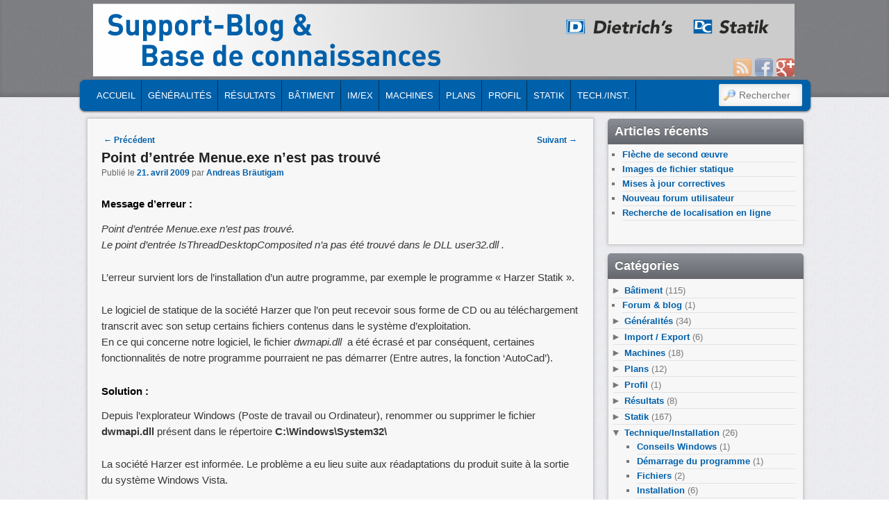

--- FILE ---
content_type: text/html; charset=UTF-8
request_url: https://fr.blog.dietrichs.com/2009/04/point-entree-menue-exe-pas-trouve/
body_size: 19594
content:
<!DOCTYPE html>
<!--[if IE 6]> <html id="ie6" class="no-js" lang="fr-FR"> <![endif]-->
<!--[if IE 7]> <html id="ie7" class="no-js" lang="fr-FR"> <![endif]-->
<!--[if IE 8]> <html id="ie8" class="no-js" lang="fr-FR"> <![endif]-->
<!--[if !(IE 6) | !(IE 7) | !(IE 8)  ]><!-->
<html class="no-js" lang="fr-FR">
<!--<![endif]-->
<head>
<meta charset="UTF-8" />
<meta name="viewport" content="width=device-width, initial-scale=1.0">
<title>Point d&rsquo;entrée Menue.exe n&rsquo;est pas trouvé | Blog Dietrich&#039;s </title>
<link rel="profile" href="https://gmpg.org/xfn/11" />
<link rel="stylesheet" type="text/css" media="all" href="https://fr.blog.dietrichs.com/wp-content/themes/admired/style.css" />
<link rel="pingback" href="https://fr.blog.dietrichs.com/xmlrpc.php" />
<meta name='robots' content='max-image-preview:large' />
<link rel="alternate" type="application/rss+xml" title="Blog Dietrich&#039;s &raquo; Flux" href="https://fr.blog.dietrichs.com/feed/" />
<link rel="alternate" type="application/rss+xml" title="Blog Dietrich&#039;s &raquo; Flux des commentaires" href="https://fr.blog.dietrichs.com/comments/feed/" />
<link rel="alternate" type="application/rss+xml" title="Blog Dietrich&#039;s &raquo; Point d&rsquo;entrée Menue.exe n&rsquo;est pas trouvé Flux des commentaires" href="https://fr.blog.dietrichs.com/2009/04/point-entree-menue-exe-pas-trouve/feed/" />
<script type="text/javascript">
window._wpemojiSettings = {"baseUrl":"https:\/\/s.w.org\/images\/core\/emoji\/14.0.0\/72x72\/","ext":".png","svgUrl":"https:\/\/s.w.org\/images\/core\/emoji\/14.0.0\/svg\/","svgExt":".svg","source":{"concatemoji":"https:\/\/fr.blog.dietrichs.com\/wp-includes\/js\/wp-emoji-release.min.js?ver=6.3.2"}};
/*! This file is auto-generated */
!function(i,n){var o,s,e;function c(e){try{var t={supportTests:e,timestamp:(new Date).valueOf()};sessionStorage.setItem(o,JSON.stringify(t))}catch(e){}}function p(e,t,n){e.clearRect(0,0,e.canvas.width,e.canvas.height),e.fillText(t,0,0);var t=new Uint32Array(e.getImageData(0,0,e.canvas.width,e.canvas.height).data),r=(e.clearRect(0,0,e.canvas.width,e.canvas.height),e.fillText(n,0,0),new Uint32Array(e.getImageData(0,0,e.canvas.width,e.canvas.height).data));return t.every(function(e,t){return e===r[t]})}function u(e,t,n){switch(t){case"flag":return n(e,"\ud83c\udff3\ufe0f\u200d\u26a7\ufe0f","\ud83c\udff3\ufe0f\u200b\u26a7\ufe0f")?!1:!n(e,"\ud83c\uddfa\ud83c\uddf3","\ud83c\uddfa\u200b\ud83c\uddf3")&&!n(e,"\ud83c\udff4\udb40\udc67\udb40\udc62\udb40\udc65\udb40\udc6e\udb40\udc67\udb40\udc7f","\ud83c\udff4\u200b\udb40\udc67\u200b\udb40\udc62\u200b\udb40\udc65\u200b\udb40\udc6e\u200b\udb40\udc67\u200b\udb40\udc7f");case"emoji":return!n(e,"\ud83e\udef1\ud83c\udffb\u200d\ud83e\udef2\ud83c\udfff","\ud83e\udef1\ud83c\udffb\u200b\ud83e\udef2\ud83c\udfff")}return!1}function f(e,t,n){var r="undefined"!=typeof WorkerGlobalScope&&self instanceof WorkerGlobalScope?new OffscreenCanvas(300,150):i.createElement("canvas"),a=r.getContext("2d",{willReadFrequently:!0}),o=(a.textBaseline="top",a.font="600 32px Arial",{});return e.forEach(function(e){o[e]=t(a,e,n)}),o}function t(e){var t=i.createElement("script");t.src=e,t.defer=!0,i.head.appendChild(t)}"undefined"!=typeof Promise&&(o="wpEmojiSettingsSupports",s=["flag","emoji"],n.supports={everything:!0,everythingExceptFlag:!0},e=new Promise(function(e){i.addEventListener("DOMContentLoaded",e,{once:!0})}),new Promise(function(t){var n=function(){try{var e=JSON.parse(sessionStorage.getItem(o));if("object"==typeof e&&"number"==typeof e.timestamp&&(new Date).valueOf()<e.timestamp+604800&&"object"==typeof e.supportTests)return e.supportTests}catch(e){}return null}();if(!n){if("undefined"!=typeof Worker&&"undefined"!=typeof OffscreenCanvas&&"undefined"!=typeof URL&&URL.createObjectURL&&"undefined"!=typeof Blob)try{var e="postMessage("+f.toString()+"("+[JSON.stringify(s),u.toString(),p.toString()].join(",")+"));",r=new Blob([e],{type:"text/javascript"}),a=new Worker(URL.createObjectURL(r),{name:"wpTestEmojiSupports"});return void(a.onmessage=function(e){c(n=e.data),a.terminate(),t(n)})}catch(e){}c(n=f(s,u,p))}t(n)}).then(function(e){for(var t in e)n.supports[t]=e[t],n.supports.everything=n.supports.everything&&n.supports[t],"flag"!==t&&(n.supports.everythingExceptFlag=n.supports.everythingExceptFlag&&n.supports[t]);n.supports.everythingExceptFlag=n.supports.everythingExceptFlag&&!n.supports.flag,n.DOMReady=!1,n.readyCallback=function(){n.DOMReady=!0}}).then(function(){return e}).then(function(){var e;n.supports.everything||(n.readyCallback(),(e=n.source||{}).concatemoji?t(e.concatemoji):e.wpemoji&&e.twemoji&&(t(e.twemoji),t(e.wpemoji)))}))}((window,document),window._wpemojiSettings);
</script>
<style type="text/css">
img.wp-smiley,
img.emoji {
	display: inline !important;
	border: none !important;
	box-shadow: none !important;
	height: 1em !important;
	width: 1em !important;
	margin: 0 0.07em !important;
	vertical-align: -0.1em !important;
	background: none !important;
	padding: 0 !important;
}
</style>
	<link rel='stylesheet' id='wp-block-library-css' href='https://fr.blog.dietrichs.com/wp-includes/css/dist/block-library/style.min.css?ver=6.3.2' type='text/css' media='all' />
<style id='classic-theme-styles-inline-css' type='text/css'>
/*! This file is auto-generated */
.wp-block-button__link{color:#fff;background-color:#32373c;border-radius:9999px;box-shadow:none;text-decoration:none;padding:calc(.667em + 2px) calc(1.333em + 2px);font-size:1.125em}.wp-block-file__button{background:#32373c;color:#fff;text-decoration:none}
</style>
<style id='global-styles-inline-css' type='text/css'>
body{--wp--preset--color--black: #000000;--wp--preset--color--cyan-bluish-gray: #abb8c3;--wp--preset--color--white: #ffffff;--wp--preset--color--pale-pink: #f78da7;--wp--preset--color--vivid-red: #cf2e2e;--wp--preset--color--luminous-vivid-orange: #ff6900;--wp--preset--color--luminous-vivid-amber: #fcb900;--wp--preset--color--light-green-cyan: #7bdcb5;--wp--preset--color--vivid-green-cyan: #00d084;--wp--preset--color--pale-cyan-blue: #8ed1fc;--wp--preset--color--vivid-cyan-blue: #0693e3;--wp--preset--color--vivid-purple: #9b51e0;--wp--preset--gradient--vivid-cyan-blue-to-vivid-purple: linear-gradient(135deg,rgba(6,147,227,1) 0%,rgb(155,81,224) 100%);--wp--preset--gradient--light-green-cyan-to-vivid-green-cyan: linear-gradient(135deg,rgb(122,220,180) 0%,rgb(0,208,130) 100%);--wp--preset--gradient--luminous-vivid-amber-to-luminous-vivid-orange: linear-gradient(135deg,rgba(252,185,0,1) 0%,rgba(255,105,0,1) 100%);--wp--preset--gradient--luminous-vivid-orange-to-vivid-red: linear-gradient(135deg,rgba(255,105,0,1) 0%,rgb(207,46,46) 100%);--wp--preset--gradient--very-light-gray-to-cyan-bluish-gray: linear-gradient(135deg,rgb(238,238,238) 0%,rgb(169,184,195) 100%);--wp--preset--gradient--cool-to-warm-spectrum: linear-gradient(135deg,rgb(74,234,220) 0%,rgb(151,120,209) 20%,rgb(207,42,186) 40%,rgb(238,44,130) 60%,rgb(251,105,98) 80%,rgb(254,248,76) 100%);--wp--preset--gradient--blush-light-purple: linear-gradient(135deg,rgb(255,206,236) 0%,rgb(152,150,240) 100%);--wp--preset--gradient--blush-bordeaux: linear-gradient(135deg,rgb(254,205,165) 0%,rgb(254,45,45) 50%,rgb(107,0,62) 100%);--wp--preset--gradient--luminous-dusk: linear-gradient(135deg,rgb(255,203,112) 0%,rgb(199,81,192) 50%,rgb(65,88,208) 100%);--wp--preset--gradient--pale-ocean: linear-gradient(135deg,rgb(255,245,203) 0%,rgb(182,227,212) 50%,rgb(51,167,181) 100%);--wp--preset--gradient--electric-grass: linear-gradient(135deg,rgb(202,248,128) 0%,rgb(113,206,126) 100%);--wp--preset--gradient--midnight: linear-gradient(135deg,rgb(2,3,129) 0%,rgb(40,116,252) 100%);--wp--preset--font-size--small: 13px;--wp--preset--font-size--medium: 20px;--wp--preset--font-size--large: 36px;--wp--preset--font-size--x-large: 42px;--wp--preset--spacing--20: 0.44rem;--wp--preset--spacing--30: 0.67rem;--wp--preset--spacing--40: 1rem;--wp--preset--spacing--50: 1.5rem;--wp--preset--spacing--60: 2.25rem;--wp--preset--spacing--70: 3.38rem;--wp--preset--spacing--80: 5.06rem;--wp--preset--shadow--natural: 6px 6px 9px rgba(0, 0, 0, 0.2);--wp--preset--shadow--deep: 12px 12px 50px rgba(0, 0, 0, 0.4);--wp--preset--shadow--sharp: 6px 6px 0px rgba(0, 0, 0, 0.2);--wp--preset--shadow--outlined: 6px 6px 0px -3px rgba(255, 255, 255, 1), 6px 6px rgba(0, 0, 0, 1);--wp--preset--shadow--crisp: 6px 6px 0px rgba(0, 0, 0, 1);}:where(.is-layout-flex){gap: 0.5em;}:where(.is-layout-grid){gap: 0.5em;}body .is-layout-flow > .alignleft{float: left;margin-inline-start: 0;margin-inline-end: 2em;}body .is-layout-flow > .alignright{float: right;margin-inline-start: 2em;margin-inline-end: 0;}body .is-layout-flow > .aligncenter{margin-left: auto !important;margin-right: auto !important;}body .is-layout-constrained > .alignleft{float: left;margin-inline-start: 0;margin-inline-end: 2em;}body .is-layout-constrained > .alignright{float: right;margin-inline-start: 2em;margin-inline-end: 0;}body .is-layout-constrained > .aligncenter{margin-left: auto !important;margin-right: auto !important;}body .is-layout-constrained > :where(:not(.alignleft):not(.alignright):not(.alignfull)){max-width: var(--wp--style--global--content-size);margin-left: auto !important;margin-right: auto !important;}body .is-layout-constrained > .alignwide{max-width: var(--wp--style--global--wide-size);}body .is-layout-flex{display: flex;}body .is-layout-flex{flex-wrap: wrap;align-items: center;}body .is-layout-flex > *{margin: 0;}body .is-layout-grid{display: grid;}body .is-layout-grid > *{margin: 0;}:where(.wp-block-columns.is-layout-flex){gap: 2em;}:where(.wp-block-columns.is-layout-grid){gap: 2em;}:where(.wp-block-post-template.is-layout-flex){gap: 1.25em;}:where(.wp-block-post-template.is-layout-grid){gap: 1.25em;}.has-black-color{color: var(--wp--preset--color--black) !important;}.has-cyan-bluish-gray-color{color: var(--wp--preset--color--cyan-bluish-gray) !important;}.has-white-color{color: var(--wp--preset--color--white) !important;}.has-pale-pink-color{color: var(--wp--preset--color--pale-pink) !important;}.has-vivid-red-color{color: var(--wp--preset--color--vivid-red) !important;}.has-luminous-vivid-orange-color{color: var(--wp--preset--color--luminous-vivid-orange) !important;}.has-luminous-vivid-amber-color{color: var(--wp--preset--color--luminous-vivid-amber) !important;}.has-light-green-cyan-color{color: var(--wp--preset--color--light-green-cyan) !important;}.has-vivid-green-cyan-color{color: var(--wp--preset--color--vivid-green-cyan) !important;}.has-pale-cyan-blue-color{color: var(--wp--preset--color--pale-cyan-blue) !important;}.has-vivid-cyan-blue-color{color: var(--wp--preset--color--vivid-cyan-blue) !important;}.has-vivid-purple-color{color: var(--wp--preset--color--vivid-purple) !important;}.has-black-background-color{background-color: var(--wp--preset--color--black) !important;}.has-cyan-bluish-gray-background-color{background-color: var(--wp--preset--color--cyan-bluish-gray) !important;}.has-white-background-color{background-color: var(--wp--preset--color--white) !important;}.has-pale-pink-background-color{background-color: var(--wp--preset--color--pale-pink) !important;}.has-vivid-red-background-color{background-color: var(--wp--preset--color--vivid-red) !important;}.has-luminous-vivid-orange-background-color{background-color: var(--wp--preset--color--luminous-vivid-orange) !important;}.has-luminous-vivid-amber-background-color{background-color: var(--wp--preset--color--luminous-vivid-amber) !important;}.has-light-green-cyan-background-color{background-color: var(--wp--preset--color--light-green-cyan) !important;}.has-vivid-green-cyan-background-color{background-color: var(--wp--preset--color--vivid-green-cyan) !important;}.has-pale-cyan-blue-background-color{background-color: var(--wp--preset--color--pale-cyan-blue) !important;}.has-vivid-cyan-blue-background-color{background-color: var(--wp--preset--color--vivid-cyan-blue) !important;}.has-vivid-purple-background-color{background-color: var(--wp--preset--color--vivid-purple) !important;}.has-black-border-color{border-color: var(--wp--preset--color--black) !important;}.has-cyan-bluish-gray-border-color{border-color: var(--wp--preset--color--cyan-bluish-gray) !important;}.has-white-border-color{border-color: var(--wp--preset--color--white) !important;}.has-pale-pink-border-color{border-color: var(--wp--preset--color--pale-pink) !important;}.has-vivid-red-border-color{border-color: var(--wp--preset--color--vivid-red) !important;}.has-luminous-vivid-orange-border-color{border-color: var(--wp--preset--color--luminous-vivid-orange) !important;}.has-luminous-vivid-amber-border-color{border-color: var(--wp--preset--color--luminous-vivid-amber) !important;}.has-light-green-cyan-border-color{border-color: var(--wp--preset--color--light-green-cyan) !important;}.has-vivid-green-cyan-border-color{border-color: var(--wp--preset--color--vivid-green-cyan) !important;}.has-pale-cyan-blue-border-color{border-color: var(--wp--preset--color--pale-cyan-blue) !important;}.has-vivid-cyan-blue-border-color{border-color: var(--wp--preset--color--vivid-cyan-blue) !important;}.has-vivid-purple-border-color{border-color: var(--wp--preset--color--vivid-purple) !important;}.has-vivid-cyan-blue-to-vivid-purple-gradient-background{background: var(--wp--preset--gradient--vivid-cyan-blue-to-vivid-purple) !important;}.has-light-green-cyan-to-vivid-green-cyan-gradient-background{background: var(--wp--preset--gradient--light-green-cyan-to-vivid-green-cyan) !important;}.has-luminous-vivid-amber-to-luminous-vivid-orange-gradient-background{background: var(--wp--preset--gradient--luminous-vivid-amber-to-luminous-vivid-orange) !important;}.has-luminous-vivid-orange-to-vivid-red-gradient-background{background: var(--wp--preset--gradient--luminous-vivid-orange-to-vivid-red) !important;}.has-very-light-gray-to-cyan-bluish-gray-gradient-background{background: var(--wp--preset--gradient--very-light-gray-to-cyan-bluish-gray) !important;}.has-cool-to-warm-spectrum-gradient-background{background: var(--wp--preset--gradient--cool-to-warm-spectrum) !important;}.has-blush-light-purple-gradient-background{background: var(--wp--preset--gradient--blush-light-purple) !important;}.has-blush-bordeaux-gradient-background{background: var(--wp--preset--gradient--blush-bordeaux) !important;}.has-luminous-dusk-gradient-background{background: var(--wp--preset--gradient--luminous-dusk) !important;}.has-pale-ocean-gradient-background{background: var(--wp--preset--gradient--pale-ocean) !important;}.has-electric-grass-gradient-background{background: var(--wp--preset--gradient--electric-grass) !important;}.has-midnight-gradient-background{background: var(--wp--preset--gradient--midnight) !important;}.has-small-font-size{font-size: var(--wp--preset--font-size--small) !important;}.has-medium-font-size{font-size: var(--wp--preset--font-size--medium) !important;}.has-large-font-size{font-size: var(--wp--preset--font-size--large) !important;}.has-x-large-font-size{font-size: var(--wp--preset--font-size--x-large) !important;}
.wp-block-navigation a:where(:not(.wp-element-button)){color: inherit;}
:where(.wp-block-post-template.is-layout-flex){gap: 1.25em;}:where(.wp-block-post-template.is-layout-grid){gap: 1.25em;}
:where(.wp-block-columns.is-layout-flex){gap: 2em;}:where(.wp-block-columns.is-layout-grid){gap: 2em;}
.wp-block-pullquote{font-size: 1.5em;line-height: 1.6;}
</style>
<link rel='stylesheet' id='searchandfilter-css' href='https://fr.blog.dietrichs.com/wp-content/plugins/search-filter/style.css?ver=1' type='text/css' media='all' />
<link rel='stylesheet' id='youtube-channel-gallery-css' href='https://fr.blog.dietrichs.com/wp-content/plugins/youtube-channel-gallery/styles.css?ver=6.3.2' type='text/css' media='all' />
<link rel='stylesheet' id='jquery.magnific-popup-css' href='https://fr.blog.dietrichs.com/wp-content/plugins/youtube-channel-gallery/magnific-popup.css?ver=6.3.2' type='text/css' media='all' />
<link rel='stylesheet' id='slb_core-css' href='https://fr.blog.dietrichs.com/wp-content/plugins/simple-lightbox/client/css/app.css?ver=2.8.1' type='text/css' media='all' />
<link rel='stylesheet' id='tablepress-default-css' href='https://fr.blog.dietrichs.com/wp-content/plugins/tablepress/css/default.min.css?ver=1.14' type='text/css' media='all' />
<script type='text/javascript' src='https://fr.blog.dietrichs.com/wp-includes/js/jquery/jquery.min.js?ver=3.7.0' id='jquery-core-js'></script>
<script type='text/javascript' src='https://fr.blog.dietrichs.com/wp-includes/js/jquery/jquery-migrate.min.js?ver=3.4.1' id='jquery-migrate-js'></script>
<script type='text/javascript' src='https://fr.blog.dietrichs.com/wp-content/themes/admired/js/modernizr-2.0.6.js?ver=2.0.6' id='modernizr-js'></script>
<script type='text/javascript' src='https://fr.blog.dietrichs.com/wp-content/themes/admired/js/superfish/hoverIntent.js?ver=6.3.2' id='admired-SFhoverIntent-js'></script>
<script type='text/javascript' src='https://fr.blog.dietrichs.com/wp-content/themes/admired/js/superfish/superfish.js?ver=6.3.2' id='admired-SF-js'></script>
<link rel="https://api.w.org/" href="https://fr.blog.dietrichs.com/wp-json/" /><link rel="alternate" type="application/json" href="https://fr.blog.dietrichs.com/wp-json/wp/v2/posts/251" /><link rel="EditURI" type="application/rsd+xml" title="RSD" href="https://fr.blog.dietrichs.com/xmlrpc.php?rsd" />
<meta name="generator" content="WordPress 6.3.2" />
<link rel="canonical" href="https://fr.blog.dietrichs.com/2009/04/point-entree-menue-exe-pas-trouve/" />
<link rel='shortlink' href='https://fr.blog.dietrichs.com/?p=251' />
<link rel="alternate" type="application/json+oembed" href="https://fr.blog.dietrichs.com/wp-json/oembed/1.0/embed?url=https%3A%2F%2Ffr.blog.dietrichs.com%2F2009%2F04%2Fpoint-entree-menue-exe-pas-trouve%2F" />
<link rel="alternate" type="text/xml+oembed" href="https://fr.blog.dietrichs.com/wp-json/oembed/1.0/embed?url=https%3A%2F%2Ffr.blog.dietrichs.com%2F2009%2F04%2Fpoint-entree-menue-exe-pas-trouve%2F&#038;format=xml" />
<style type='text/css'>

#widget-collapscat-2-top span.collapsing.categories {
        border:0;
        padding:0; 
        margin:0; 
        cursor:pointer;
} 

#widget-collapscat-2-top h3 span.sym {float:right;padding:0 .5em}
#widget-collapscat-2-top li.collapsing.categories.self > a {font-weight:bold}
#widget-collapscat-2-top:before {content:'';} 
#widget-collapscat-2-top li.collapsing.categories.expandable:before {content:'';} 
#widget-collapscat-2-top li.collapsing.categories {
  background:none;
  position:relative;
  top:0;
  bottom:0;
  right:0;
  left:0;
}
#widget-collapscat-2-top li.collapsing.categories.expandable {
       list-style:none;
       padding:0 0 0 .9em;
       margin-left:-1em;
       text-indent:-1.1em;
}
#widget-collapscat-2-top li.collapsing.categories.item {
  padding:0;
  text-indent:0;
}

#widget-collapscat-2-top li.collapsing.categories .sym {
   cursor:pointer;
   font-size:1.1em;
   font-family:Arial, Helvetica;
    padding-right:5px;}
</style>
<link rel="shortcut icon" href="https://de.blog.dietrichs.com/wp-content/uploads/2013/11/di-blau-32.png"/>
<style data-context="foundation-flickity-css">/*! Flickity v2.0.2
http://flickity.metafizzy.co
---------------------------------------------- */.flickity-enabled{position:relative}.flickity-enabled:focus{outline:0}.flickity-viewport{overflow:hidden;position:relative;height:100%}.flickity-slider{position:absolute;width:100%;height:100%}.flickity-enabled.is-draggable{-webkit-tap-highlight-color:transparent;tap-highlight-color:transparent;-webkit-user-select:none;-moz-user-select:none;-ms-user-select:none;user-select:none}.flickity-enabled.is-draggable .flickity-viewport{cursor:move;cursor:-webkit-grab;cursor:grab}.flickity-enabled.is-draggable .flickity-viewport.is-pointer-down{cursor:-webkit-grabbing;cursor:grabbing}.flickity-prev-next-button{position:absolute;top:50%;width:44px;height:44px;border:none;border-radius:50%;background:#fff;background:hsla(0,0%,100%,.75);cursor:pointer;-webkit-transform:translateY(-50%);transform:translateY(-50%)}.flickity-prev-next-button:hover{background:#fff}.flickity-prev-next-button:focus{outline:0;box-shadow:0 0 0 5px #09f}.flickity-prev-next-button:active{opacity:.6}.flickity-prev-next-button.previous{left:10px}.flickity-prev-next-button.next{right:10px}.flickity-rtl .flickity-prev-next-button.previous{left:auto;right:10px}.flickity-rtl .flickity-prev-next-button.next{right:auto;left:10px}.flickity-prev-next-button:disabled{opacity:.3;cursor:auto}.flickity-prev-next-button svg{position:absolute;left:20%;top:20%;width:60%;height:60%}.flickity-prev-next-button .arrow{fill:#333}.flickity-page-dots{position:absolute;width:100%;bottom:-25px;padding:0;margin:0;list-style:none;text-align:center;line-height:1}.flickity-rtl .flickity-page-dots{direction:rtl}.flickity-page-dots .dot{display:inline-block;width:10px;height:10px;margin:0 8px;background:#333;border-radius:50%;opacity:.25;cursor:pointer}.flickity-page-dots .dot.is-selected{opacity:1}</style><style data-context="foundation-slideout-css">.slideout-menu{position:fixed;left:0;top:0;bottom:0;right:auto;z-index:0;width:256px;overflow-y:auto;-webkit-overflow-scrolling:touch;display:none}.slideout-menu.pushit-right{left:auto;right:0}.slideout-panel{position:relative;z-index:1;will-change:transform}.slideout-open,.slideout-open .slideout-panel,.slideout-open body{overflow:hidden}.slideout-open .slideout-menu{display:block}.pushit{display:none}</style>	
<style type="text/css">
a { color: #0060AA;}
a:hover{ color: #0060AA;}
.entry-title a:hover,.entry-title a:focus,.entry-title a:active{ color: #0060AA;}
body, input, textarea, .page-title span, .pingback a.url { font-family: Arial, sans-serif;}
#site-title, #site-description { font-family: Arial, sans-serif;}
#header-logo{ background: url(https://fr.blog.dietrichs.com/wp-content/uploads/sites/4/2015/04/DiBlog_fr.png) no-repeat;}
#nav-bottom-wrap {background: #0060AA; border: 1px solid #0060AA;} #nav-menu2 .menu-header li, div.menu li { border-right: 2px groove #0060AA;} #nav-menu2 {text-shadow: none;}
#nav-menu2 ul ul a {background: #0060AA; border-bottom: 2px groove #0060AA;}
#nav-menu .menu-header,#nav-menu2 .menu-header, div.menu {font-weight: normal;}
.sf-menu a.sf-with-ul { padding-right: 2.25em;} 
#nav-menu2 a{ line-height: 33px;} 
#site-title a:hover, #site-title a:focus, #site-title a:active { color: #0060AA;}
#site-title, #site-description{ visibility: hidden;}
#site-generator{display:none;}
.pagination a:hover{ color: #ffffff;}
#branding #searchform { top: 0;}
</style><!-- end of style section -->

<script>
	jQuery(function(){jQuery('ul.sf-menu').superfish({animation: {opacity:'show',height:'show'}, speed: 300});});
	</script>

<!-- End of Theme options -->
<style type="text/css">.recentcomments a{display:inline !important;padding:0 !important;margin:0 !important;}</style><style>.ios7.web-app-mode.has-fixed header{ background-color: rgba(0,96,170,.88);}</style></head>

<body data-rsssl=1 class="post-template-default single single-post postid-251 single-format-standard two-column right-sidebar">
	<div id="head-wrapper">
				<header id="branding" role="banner">
			<div id="header-group" class="clearfix">
				<div id="header-logo">
											<a href="https://fr.blog.dietrichs.com/"><span id="header-link"> </span></a>
										<hgroup>
						<h1 id="site-title"><span><a href="https://fr.blog.dietrichs.com/" title="Blog Dietrich&#039;s" rel="home">Blog Dietrich&#039;s</a></span></h1>
						<h2 id="site-description">Informations sur notre logiciel 3D CAO pour la construction bois</h2>
					</hgroup>
					
	<div class="admired-social">

		<ul class="admired-social">

			<li><a target="_blank" href="http://plus.google.com/115679648281922230548" id="admired-plus" title="Google Plus"></a></li><li><a target="_blank" href="http://facebook.com/dietrichslogiciel" id="admired-facebook" title="Facebook"></a></li><li><a target="_blank" href="https://fr.blog.dietrichs.com/feed/rss/" id="admired-rss" title="RSS"></a></li>		</ul>
	</div><!-- .admired-social -->				</div>
			</div>
		</header><!-- #branding -->
	</div><!-- #head-wrapper -->
<div id="page" class="hfeed">
		<div id="nav-bottom-menu">
		<div id="nav-bottom-wrap">
			<nav id="nav-menu2" role="navigation">
				<h3 class="assistive-text">Menu principal</h3>
								<div class="skip-link"><a class="assistive-text" href="#content" title="Masquer la navigation principale">Masquer la navigation principale</a></div>
				<div class="skip-link"><a class="assistive-text" href="#secondary" title="Masquer la navigation secondaire">Masquer la navigation secondaire</a></div>
								<div class="menu-header"><ul id="menu-hauptmenue" class="sf-menu"><li id="menu-item-26" class="menu-item menu-item-type-custom menu-item-object-custom menu-item-home menu-item-26"><a href="https://fr.blog.dietrichs.com/">ACCUEIL</a></li>
<li id="menu-item-2115" class="menu-item menu-item-type-taxonomy menu-item-object-category menu-item-2115"><a href="https://fr.blog.dietrichs.com/cat/generalites/">Généralités</a></li>
<li id="menu-item-799" class="menu-item menu-item-type-taxonomy menu-item-object-category menu-item-799"><a href="https://fr.blog.dietrichs.com/cat/info_batiment/">Résultats</a></li>
<li id="menu-item-800" class="menu-item menu-item-type-taxonomy menu-item-object-category menu-item-800"><a href="https://fr.blog.dietrichs.com/cat/batiment/">Bâtiment</a></li>
<li id="menu-item-801" class="menu-item menu-item-type-taxonomy menu-item-object-category menu-item-801"><a href="https://fr.blog.dietrichs.com/cat/import-export/">Im/Ex</a></li>
<li id="menu-item-802" class="menu-item menu-item-type-taxonomy menu-item-object-category menu-item-802"><a href="https://fr.blog.dietrichs.com/cat/machines/">Machines</a></li>
<li id="menu-item-803" class="menu-item menu-item-type-taxonomy menu-item-object-category menu-item-803"><a href="https://fr.blog.dietrichs.com/cat/plans/">Plans</a></li>
<li id="menu-item-804" class="menu-item menu-item-type-taxonomy menu-item-object-category menu-item-804"><a href="https://fr.blog.dietrichs.com/cat/profil/">Profil</a></li>
<li id="menu-item-782" class="menu-item menu-item-type-taxonomy menu-item-object-category menu-item-782"><a href="https://fr.blog.dietrichs.com/cat/statik/">Statik</a></li>
<li id="menu-item-805" class="menu-item menu-item-type-taxonomy menu-item-object-category current-post-ancestor menu-item-805"><a href="https://fr.blog.dietrichs.com/cat/technique_installation/">Tech./Inst.</a></li>
</ul></div>							<form method="get" id="searchform" action="https://fr.blog.dietrichs.com/">
		<label for="s" class="assistive-text">Rechercher</label>
		<input type="text" class="field" name="s" id="s" placeholder="Rechercher" />
		<input type="submit" class="submit" name="submit" id="searchsubmit" value="Rechercher" />
	</form>
			</nav><!-- #nav-menu2 -->
		</div>
	</div>	<div id="main">
		<div id="primary">
			<div id="content" role="main">

				
					
<article id="post-251" class="post-251 post type-post status-publish format-standard hentry category-demarrage_programme tag-message-derreur tag-point-dentree tag-user32-dll">
	<nav id="nav-single">
		<h3 class="assistive-text">Post navigation</h3>
		<span class="nav-previous"><a href="https://fr.blog.dietrichs.com/2008/11/update-2008-liste-des-nouveautes/" rel="prev"><span class="meta-nav">&larr;</span> Précédent</a></span>
		<span class="nav-next"><a href="https://fr.blog.dietrichs.com/2009/04/opengl-winxp/" rel="next">Suivant <span class="meta-nav">&rarr;</span></a></span>
	</nav><!-- #nav-single -->
	<header class="entry-header">
		<h1 class="entry-title">Point d&rsquo;entrée Menue.exe n&rsquo;est pas trouvé</h1>

				<div class="entry-meta">
			<span class="sep">Publié le </span><a href="https://fr.blog.dietrichs.com/2009/04/point-entree-menue-exe-pas-trouve/" title="6:57" rel="bookmark"><time class="entry-date" datetime="2009-04-21T06:57:00+02:00" pubdate>21. avril 2009</time></a><span class="by-author"> <span class="sep"> par </span> <span class="author vcard"><a class="url fn n" href="https://fr.blog.dietrichs.com/author/a-braeutigam/" title="View all posts by Andreas Bräutigam" rel="author">Andreas Bräutigam</a></span></span>		</div><!-- .entry-meta -->
			</header><!-- .entry-header -->

	<div class="entry-content">
		<h1>Message d&rsquo;erreur :</h1>
<p><em>Point d&rsquo;entrée Menue.exe n&rsquo;est pas trouvé.</em><br />
<em> Le point d&rsquo;entrée IsThreadDesktopComposited n&rsquo;a pas été trouvé dans le DLL user32.dll .</em></p>
<p>L&rsquo;erreur survient lors de l&rsquo;installation d&rsquo;un autre programme, par exemple le programme « Harzer Statik ».</p>
<p>Le logiciel de statique de la société Harzer que l&rsquo;on peut recevoir sous forme de CD ou au téléchargement transcrit avec son setup certains fichiers contenus dans le système d&rsquo;exploitation.<br />
En ce qui concerne notre logiciel, le fichier <em>dwmapi.dll</em>  a été écrasé et par conséquent, certaines fonctionnalités de notre programme pourraient ne pas démarrer (Entre autres, la fonction &lsquo;AutoCad&rsquo;).</p>
<h1><strong>Solution :</strong></h1>
<p>Depuis l&rsquo;explorateur Windows (Poste de travail ou Ordinateur), renommer ou supprimer le fichier <strong>dwmapi.dll</strong> présent dans le répertoire<strong> C:\Windows\System32\</strong></p>
<p>La société Harzer est informée. Le problème a eu lieu suite aux réadaptations du produit suite à la sortie du système Windows Vista.</p>
<p>&nbsp;</p>
			</div><!-- .entry-content -->

	<footer class="entry-meta" style="clear:both;">
		Ce contenu a été publié dans <a href="https://fr.blog.dietrichs.com/cat/technique_installation/demarrage_programme/" rel="category tag">Démarrage du programme</a> par <a href="https://fr.blog.dietrichs.com/author/a-braeutigam/">Andreas Bräutigam</a>, et marqué avec <a href="https://fr.blog.dietrichs.com/sla/message-derreur/" rel="tag">Message d'erreur</a>, <a href="https://fr.blog.dietrichs.com/sla/point-dentree/" rel="tag">Point d'entrée</a>, <a href="https://fr.blog.dietrichs.com/sla/user32-dll/" rel="tag">user32.dll</a>. Mettez-le en favori avec son <a href="https://fr.blog.dietrichs.com/2009/04/point-entree-menue-exe-pas-trouve/" title="Permalien vers Point d&rsquo;entrée Menue.exe n&rsquo;est pas trouvé" rel="bookmark">permalien</a>.		
			</footer><!-- .entry-meta -->
</article><!-- #post-251 -->

					
	
		<div id="comments">
		<p class="nocomments">Les commentaires sont fermés.</p>
		</div><!-- #comments -->
	
	
				
			</div><!-- #content -->
		</div><!-- #primary -->
		
		<div id="secondary" class="widget-area" role="complementary">
			
		<aside id="recent-posts-2" class="widget widget_recent_entries">
		<h3 class="widget-title">Articles récents</h3>
		<ul>
											<li>
					<a href="https://fr.blog.dietrichs.com/2023/12/fleche-de-second-oeuvre/">Flèche de second œuvre</a>
									</li>
											<li>
					<a href="https://fr.blog.dietrichs.com/2023/04/images-de-fichier-statique/">Images de fichier statique</a>
									</li>
											<li>
					<a href="https://fr.blog.dietrichs.com/2022/10/mises-a-jour-correctives/">Mises à jour correctives</a>
									</li>
											<li>
					<a href="https://fr.blog.dietrichs.com/2021/06/nouveau-forum-utilisateur/">Nouveau forum utilisateur</a>
									</li>
											<li>
					<a href="https://fr.blog.dietrichs.com/2021/03/recherche-de-localisation-en-ligne/">Recherche de localisation en ligne</a>
									</li>
					</ul>

		</aside><aside id="collapscat-2" class="widget widget_collapscat"><h3 class="widget-title">Catégories</h3><ul id='widget-collapscat-2-top' class='collapsing categories list'>
      <li class='collapsing categories expandable'><span class='collapsing categories expand'><span class='sym'>&#x25BA;</span></span><a href='https://fr.blog.dietrichs.com/cat/batiment/' title="&lt;p&gt;Cette rubrique contient des articles sur les fonctionnalités présentes dans les environnements de conception et de construction.&lt;/p&gt;">Bâtiment</a> (115)
     <div id='collapsCat-523:2' style="display:none">
<ul><li class='collapsing categories item'><a href='https://fr.blog.dietrichs.com/cat/batiment/dicam/' title="Cette rubrique contient des articles sur la partie Dicam - Construction libre.">Dicam</a> (22)         </li> <!-- ending subcategory -->
<li class='collapsing categories item'><a href='https://fr.blog.dietrichs.com/cat/batiment/generalites_sc/' title="View all posts filed under Généralités">Généralités</a> (12)         </li> <!-- ending subcategory -->
<li class='collapsing categories expandable'><span class='collapsing categories expand'><span class='sym'>&#x25BA;</span></span><a href='https://fr.blog.dietrichs.com/cat/batiment/murs/' title="Cette rubrique contient des articles sur la conception et la construction de murs">Murs</a> (21)
<div id='collapsCat-539:2' style="display:none">
<ul><li class='collapsing categories item'><a href='https://fr.blog.dietrichs.com/cat/batiment/murs/cob/' title="Cette rubrique contient des articles sur la Construction automatique des murs Ossature Bois.">COB</a> (5)         </li> <!-- ending subcategory -->
<li class='collapsing categories item'><a href='https://fr.blog.dietrichs.com/cat/batiment/murs/dimur/' title="Cette rubrique contient des articles sur le module de conception de murs : Dimur - Conception de murs">Conception de murs</a> (2)         </li> <!-- ending subcategory -->
<li class='collapsing categories item'><a href='https://fr.blog.dietrichs.com/cat/batiment/murs/ossature/' title="Cette rubrique contient des articles sur le module de construction des murs : Ossature- Construction de murs">Construction de murs</a> (7)         </li> <!-- ending subcategory -->
</ul>          </div>
         </li> <!-- ending subcategory -->
<li class='collapsing categories expandable'><span class='collapsing categories expand'><span class='sym'>&#x25BA;</span></span><a href='https://fr.blog.dietrichs.com/cat/batiment/plancher/' title="Cette rubrique contient des articles sur les modules solivage">Plancher</a> (9)
<div id='collapsCat-526:2' style="display:none">
<ul><li class='collapsing categories item'><a href='https://fr.blog.dietrichs.com/cat/batiment/plancher/solivage_cc/' title="Cette rubrique contient des articles sur le module de conception de plancher : Solivage - Conception de plancher">Conception de solivage</a> (2)         </li> <!-- ending subcategory -->
<li class='collapsing categories item'><a href='https://fr.blog.dietrichs.com/cat/batiment/plancher/solivage_ct/' title="Cette rubrique contient des articles sur le module de construction de plancher : Solivage - Construction de plancher">Construction de plancher</a> (3)         </li> <!-- ending subcategory -->
</ul>          </div>
         </li> <!-- ending subcategory -->
<li class='collapsing categories item'><a href='https://fr.blog.dietrichs.com/cat/batiment/structures/' title="View all posts filed under Structures">Structures</a> (2)         </li> <!-- ending subcategory -->
<li class='collapsing categories expandable'><span class='collapsing categories expand'><span class='sym'>&#x25BA;</span></span><a href='https://fr.blog.dietrichs.com/cat/batiment/toit/' title="Cette rubrique contient des articles sur les modules de conception et de construction de toit">Toit</a> (20)
<div id='collapsCat-477:2' style="display:none">
<ul><li class='collapsing categories item'><a href='https://fr.blog.dietrichs.com/cat/batiment/toit/charpente_cc/' title="Cette rubrique contient des articles sur le module de conception de toit : Charpente - Conception de toit">Conception de toit</a> (7)         </li> <!-- ending subcategory -->
<li class='collapsing categories item'><a href='https://fr.blog.dietrichs.com/cat/batiment/toit/charpente_ct/' title="Cette rubrique contient des articles sur le module de construction de toit : Charpente - Construction de toit">Construction de toit</a> (9)         </li> <!-- ending subcategory -->
</ul>          </div>
         </li> <!-- ending subcategory -->
<li class='collapsing categories item'><a href='https://fr.blog.dietrichs.com/cat/batiment/usinages/' title="View all posts filed under Usinages">Usinages</a> (8)         </li> <!-- ending subcategory -->
</ul>        </div>
      </li> <!-- ending category -->
      <li class='collapsing categories item'><a href='https://fr.blog.dietrichs.com/cat/forum-blog/' title="View all posts filed under Forum &amp; blog">Forum &amp; blog</a> (1)      </li> <!-- ending category -->
      <li class='collapsing categories expandable'><span class='collapsing categories expand'><span class='sym'>&#x25BA;</span></span><a href='https://fr.blog.dietrichs.com/cat/generalites/' title="Cette rubrique contient des articles sur les fonctionnalités générales du programme Dietrich&#039;s">Généralités</a> (34)
     <div id='collapsCat-1:2' style="display:none">
<ul><li class='collapsing categories item'><a href='https://fr.blog.dietrichs.com/cat/generalites/mos/' title="View all posts filed under MOS">MOS</a> (3)         </li> <!-- ending subcategory -->
<li class='collapsing categories item'><a href='https://fr.blog.dietrichs.com/cat/generalites/variables_et_valeurs/' title="Cette rubrique contient des articles sur les variables et leurs valeurs.">Variables et valeurs par défaut</a> (1)         </li> <!-- ending subcategory -->
<li class='collapsing categories item'><a href='https://fr.blog.dietrichs.com/cat/generalites/visualisation/' title="View all posts filed under Visualisation">Visualisation</a> (7)         </li> <!-- ending subcategory -->
</ul>        </div>
      </li> <!-- ending category -->
      <li class='collapsing categories expandable'><span class='collapsing categories expand'><span class='sym'>&#x25BA;</span></span><a href='https://fr.blog.dietrichs.com/cat/import-export/' title="Cette rubrique contient des articles sur les interfaces d&#039;échange : import et export">Import / Export</a> (6)
     <div id='collapsCat-485:2' style="display:none">
<ul><li class='collapsing categories item'><a href='https://fr.blog.dietrichs.com/cat/import-export/export/' title="View all posts filed under Export">Export</a> (3)         </li> <!-- ending subcategory -->
<li class='collapsing categories item'><a href='https://fr.blog.dietrichs.com/cat/import-export/import/' title="Cette rubrique contient des articles sur les interfaces d&#039;import">Import</a> (2)         </li> <!-- ending subcategory -->
</ul>        </div>
      </li> <!-- ending category -->
      <li class='collapsing categories expandable'><span class='collapsing categories expand'><span class='sym'>&#x25BA;</span></span><a href='https://fr.blog.dietrichs.com/cat/machines/' title="Cette rubrique contient des articles sur les machines">Machines</a> (18)
     <div id='collapsCat-443:2' style="display:none">
<ul><li class='collapsing categories item'><a href='https://fr.blog.dietrichs.com/cat/machines/machines_taille/' title="View all posts filed under Machines de taille">Machines de taille</a> (10)         </li> <!-- ending subcategory -->
<li class='collapsing categories item'><a href='https://fr.blog.dietrichs.com/cat/machines/machine_murs/' title="Cette rubrique contient des articles sur les tables d&#039;assemblage pour les murs et panneaux">Table d&rsquo;assemblage</a> (4)         </li> <!-- ending subcategory -->
</ul>        </div>
      </li> <!-- ending category -->
      <li class='collapsing categories expandable'><span class='collapsing categories expand'><span class='sym'>&#x25BA;</span></span><a href='https://fr.blog.dietrichs.com/cat/plans/' title="Cette rubrique contient des articles sur le programme de plan : PlanCAD">Plans</a> (12)
     <div id='collapsCat-524:2' style="display:none">
<ul><li class='collapsing categories item'><a href='https://fr.blog.dietrichs.com/cat/plans/plan_mur/' title="View all posts filed under Plan de mur">Plan de mur</a> (4)         </li> <!-- ending subcategory -->
</ul>        </div>
      </li> <!-- ending category -->
      <li class='collapsing categories expandable'><span class='collapsing categories expand'><span class='sym'>&#x25BA;</span></span><a href='https://fr.blog.dietrichs.com/cat/profil/' title="Cette rubrique contient des articles sur le module Profil de toit">Profil</a> (1)
     <div id='collapsCat-486:2' style="display:none">
<ul><li class='collapsing categories item'><a href='https://fr.blog.dietrichs.com/cat/profil/composants_profil/' title="Cette rubrique contient des articles sur la saisie de composants dans le profil de toit">Composants dans le profil</a> (1)         </li> <!-- ending subcategory -->
</ul>        </div>
      </li> <!-- ending category -->
      <li class='collapsing categories expandable'><span class='collapsing categories expand'><span class='sym'>&#x25BA;</span></span><a href='https://fr.blog.dietrichs.com/cat/info_batiment/' title="Cette rubrique contient des infos sur le programme de gestion des métrés et des listes de matériaux ( module Info-bâtiment).">Résultats</a> (8)
     <div id='collapsCat-440:2' style="display:none">
<ul><li class='collapsing categories item'><a href='https://fr.blog.dietrichs.com/cat/info_batiment/liste_de_materiaux/' title="Cette rubrique contient des articles sur les listes de matériaux">Liste de matériaux</a> (3)         </li> <!-- ending subcategory -->
</ul>        </div>
      </li> <!-- ending category -->
      <li class='collapsing categories expandable'><span class='collapsing categories expand'><span class='sym'>&#x25BA;</span></span><a href='https://fr.blog.dietrichs.com/cat/statik/' title="Cette rubrique contient des infos sur le programme &lt;strong&gt;DC-Statik&lt;/strong&gt;.
&lt;a href=&quot;http://de.blog.dietrichs.com/wp-content/uploads/wiki/Dcs-de.png&quot;&gt;&lt;/a&gt;

">Statik</a> (167)
     <div id='collapsCat-868:2' style="display:none">
<ul><li class='collapsing categories expandable'><span class='collapsing categories expand'><span class='sym'>&#x25BA;</span></span><a href='https://fr.blog.dietrichs.com/cat/statik/dc-statik/' title="&lt;p style=&quot;text-align: center&quot;&gt;Cette rubrique contient des infos sur le programme &lt;strong&gt;DC-Statik&lt;/strong&gt;.&lt;/p&gt;&lt;p style=&quot;text-align: center&quot;&gt;&lt;a href=&quot;http://de.blog.dietrichs.com/wp-content/uploads/wiki/Dcs-de.png&quot;&gt;&lt;img class=&quot;alignnone size-full wp-image-529&quot; src=&quot;http://de.blog.dietrichs.com/wp-content/uploads/wiki/Dcs-de.png&quot; alt=&quot;Dcs-de&quot; width=&quot;217&quot; height=&quot;40&quot; /&gt;&lt;/a&gt;&lt;/p&gt;">DC-Statik</a> (138)
<div id='collapsCat-493:2' style="display:none">
<ul><li class='collapsing categories expandable'><span class='collapsing categories expand'><span class='sym'>&#x25BA;</span></span><a href='https://fr.blog.dietrichs.com/cat/statik/dc-statik/infos-generales-dc-statik/' title="Cette rubrique contient &lt;strong&gt;des articles généraux&lt;/strong&gt; sur le programme DC-Statik.">Infos générales sur DC-Statik</a> (20)
<div id='collapsCat-456:2' style="display:none">
<ul><li class='collapsing categories item'><a href='https://fr.blog.dietrichs.com/cat/statik/dc-statik/infos-generales-dc-statik/appuis/' title="View all posts filed under Appuis">Appuis</a> (2)         </li> <!-- ending subcategory -->
<li class='collapsing categories item'><a href='https://fr.blog.dietrichs.com/cat/statik/dc-statik/infos-generales-dc-statik/charges/' title="View all posts filed under Charges">Charges</a> (4)         </li> <!-- ending subcategory -->
<li class='collapsing categories item'><a href='https://fr.blog.dietrichs.com/cat/statik/dc-statik/infos-generales-dc-statik/flexion-et-oscillation/' title="View all posts filed under Flexion et oscillation">Flexion et oscillation</a> (6)         </li> <!-- ending subcategory -->
<li class='collapsing categories expandable'><span class='collapsing categories expand'><span class='sym'>&#x25BA;</span></span><a href='https://fr.blog.dietrichs.com/cat/statik/dc-statik/infos-generales-dc-statik/dc-statik-infos/' title="View all posts filed under Infos DC-Statik">Infos DC-Statik</a> (4)
<div id='collapsCat-449:2' style="display:none">
<ul><li class='collapsing categories item'><a href='https://fr.blog.dietrichs.com/cat/statik/dc-statik/infos-generales-dc-statik/dc-statik-infos/dc_generalites/' title="View all posts filed under Généralités DC-statik">Généralités DC-statik</a> (1)         </li> <!-- ending subcategory -->
<li class='collapsing categories item'><a href='https://fr.blog.dietrichs.com/cat/statik/dc-statik/infos-generales-dc-statik/dc-statik-infos/dc_description_update/' title="View all posts filed under Liste des améliorations DC-Statik">Liste des améliorations DC-Statik</a> (3)         </li> <!-- ending subcategory -->
</ul>          </div>
         </li> <!-- ending subcategory -->
</ul>          </div>
         </li> <!-- ending subcategory -->
<li class='collapsing categories expandable'><span class='collapsing categories expand'><span class='sym'>&#x25BA;</span></span><a href='https://fr.blog.dietrichs.com/cat/statik/dc-statik/materiaux/' title="Cette rubrique contient des articles sur &lt;strong&gt;les matériaux&lt;/strong&gt; dans DC-Statik.">Matériaux</a> (7)
<div id='collapsCat-534:2' style="display:none">
<ul><li class='collapsing categories expandable'><span class='collapsing categories expand'><span class='sym'>&#x25BA;</span></span><a href='https://fr.blog.dietrichs.com/cat/statik/dc-statik/materiaux/panneaux_massif_bois/' title="View all posts filed under Panneaux massifs en bois">Panneaux massifs en bois</a> (5)
<div id='collapsCat-463:2' style="display:none">
<ul><li class='collapsing categories item'><a href='https://fr.blog.dietrichs.com/cat/statik/dc-statik/materiaux/panneaux_massif_bois/autres_panneaux_massifs_bois/' title="View all posts filed under Autres panneaux massifs en bois">Autres panneaux massifs en bois</a> (2)         </li> <!-- ending subcategory -->
<li class='collapsing categories item'><a href='https://fr.blog.dietrichs.com/cat/statik/dc-statik/materiaux/panneaux_massif_bois/panneaux_contrecolles_croises/' title="View all posts filed under Panneaux contrecollés-croisés">Panneaux contrecollés-croisés</a> (3)         </li> <!-- ending subcategory -->
</ul>          </div>
         </li> <!-- ending subcategory -->
<li class='collapsing categories item'><a href='https://fr.blog.dietrichs.com/cat/statik/dc-statik/materiaux/profils_acier/' title="View all posts filed under Profils acier">Profils acier</a> (2)         </li> <!-- ending subcategory -->
</ul>          </div>
         </li> <!-- ending subcategory -->
<li class='collapsing categories item'><a href='https://fr.blog.dietrichs.com/cat/statik/dc-statik/notes_de_calcul/' title="Cette rubrique contient des articles sur les &lt;strong&gt;notes de calcul&lt;/strong&gt; avec DC-Statik.">Notes de calcul</a> (5)         </li> <!-- ending subcategory -->
<li class='collapsing categories item'><a href='https://fr.blog.dietrichs.com/cat/statik/dc-statik/protection_incendie/' title="Cette rubrique contient des articles sur le module de justification à la protection incendie.">Protection incendie</a> (1)         </li> <!-- ending subcategory -->
<li class='collapsing categories expandable'><span class='collapsing categories expand'><span class='sym'>&#x25BA;</span></span><a href='https://fr.blog.dietrichs.com/cat/statik/dc-statik/types_de_fichier/' title="&lt;p&gt;Cette rubrique contient des infos sur les &lt;strong&gt;types de fichier&lt;/strong&gt; dans DC-Statik.&lt;/p&gt;">Types de fichier</a> (97)
<div id='collapsCat-533:2' style="display:none">
<ul><li class='collapsing categories item'><a href='https://fr.blog.dietrichs.com/cat/statik/dc-statik/types_de_fichier/aretiers-noues/' title="&lt;p style=&quot;text-align: center&quot;&gt;Cette rubrique contient des informations sur les types de position statique&lt;strong&gt; Arêtier &lt;/strong&gt;et&lt;strong&gt; Noue&lt;/strong&gt;.&lt;/p&gt;&lt;p style=&quot;text-align: center&quot;&gt;&lt;a href=&quot;http://de.blog.dietrichs.com/wp-content/uploads/wiki/GS.jpg&quot;&gt;&lt;img class=&quot;alignnone size-full wp-image-555&quot; src=&quot;http://de.blog.dietrichs.com/wp-content/uploads/wiki/GS.jpg&quot; alt=&quot;GS&quot; width=&quot;160&quot; height=&quot;150&quot; /&gt;&lt;/a&gt;&lt;a href=&quot;http://de.blog.dietrichs.com/wp-content/uploads/wiki/KS.jpg&quot;&gt;&lt;img class=&quot;alignnone size-full wp-image-365&quot; src=&quot;http://de.blog.dietrichs.com/wp-content/uploads/wiki/KS.jpg&quot; alt=&quot;KS&quot; width=&quot;160&quot; height=&quot;150&quot; /&gt;&lt;/a&gt;&lt;/p&gt;">Arêtiers/noues</a> (4)         </li> <!-- ending subcategory -->
<li class='collapsing categories expandable'><span class='collapsing categories expand'><span class='sym'>&#x25BA;</span></span><a href='https://fr.blog.dietrichs.com/cat/statik/dc-statik/types_de_fichier/assemblages-bois-ou-mixtes/' title="&lt;p style=&quot;text-align: center&quot;&gt;Cette rubrique contient des informations sur le type de position statique&lt;strong&gt; Assemblages bois ou mixtes&lt;/strong&gt;.&lt;/p&gt;&lt;p style=&quot;text-align: center&quot;&gt;&lt;a href=&quot;http://de.blog.dietrichs.com/wp-content/uploads/wiki/HBA.jpg&quot;&gt;&lt;img class=&quot;alignnone size-full wp-image-571&quot; src=&quot;http://de.blog.dietrichs.com/wp-content/uploads/wiki/HBA.jpg&quot; alt=&quot;HBA&quot; width=&quot;160&quot; height=&quot;150&quot; /&gt;&lt;/a&gt;&lt;/p&gt;">Assemblages bois ou mixtes</a> (32)
<div id='collapsCat-519:2' style="display:none">
<ul><li class='collapsing categories item'><a href='https://fr.blog.dietrichs.com/cat/statik/dc-statik/types_de_fichier/assemblages-bois-ou-mixtes/connecteurs/' title="View all posts filed under Connecteurs">Connecteurs</a> (5)         </li> <!-- ending subcategory -->
<li class='collapsing categories item'><a href='https://fr.blog.dietrichs.com/cat/statik/dc-statik/types_de_fichier/assemblages-bois-ou-mixtes/embrevement/' title="View all posts filed under Embrèvement">Embrèvement</a> (3)         </li> <!-- ending subcategory -->
<li class='collapsing categories item'><a href='https://fr.blog.dietrichs.com/cat/statik/dc-statik/types_de_fichier/assemblages-bois-ou-mixtes/infos_generales_assemblages_construction_bois/' title="View all posts filed under Infos générales sur les assemblages dans la construction bois">Infos générales sur les assemblages dans la construction bois</a> (3)         </li> <!-- ending subcategory -->
<li class='collapsing categories item'><a href='https://fr.blog.dietrichs.com/cat/statik/dc-statik/types_de_fichier/assemblages-bois-ou-mixtes/joint_gerber/' title="Cette rubrique contient des infos sur l&#039;assemblage&lt;strong&gt; Joint Gerber&lt;/strong&gt;.">Joint Gerber</a> (1)         </li> <!-- ending subcategory -->
<li class='collapsing categories item'><a href='https://fr.blog.dietrichs.com/cat/statik/dc-statik/types_de_fichier/assemblages-bois-ou-mixtes/mi_bois_en_t/' title="View all posts filed under Mi-bois en T">Mi-bois en T</a> (5)         </li> <!-- ending subcategory -->
<li class='collapsing categories item'><a href='https://fr.blog.dietrichs.com/cat/statik/dc-statik/types_de_fichier/assemblages-bois-ou-mixtes/tenon/' title="View all posts filed under Tenon">Tenon</a> (6)         </li> <!-- ending subcategory -->
<li class='collapsing categories item'><a href='https://fr.blog.dietrichs.com/cat/statik/dc-statik/types_de_fichier/assemblages-bois-ou-mixtes/tenon_embrevement/' title="View all posts filed under Tenon-embrèvement">Tenon-embrèvement</a> (4)         </li> <!-- ending subcategory -->
</ul>          </div>
         </li> <!-- ending subcategory -->
<li class='collapsing categories item'><a href='https://fr.blog.dietrichs.com/cat/statik/dc-statik/types_de_fichier/chevron-simple/' title="&lt;p style=&quot;text-align: center&quot;&gt;Cette rubrique contient des informations sur le type de position statique&lt;strong&gt; Chevron simple&lt;/strong&gt;.&lt;/p&gt;&lt;p style=&quot;text-align: center&quot;&gt;&lt;a href=&quot;http://de.blog.dietrichs.com/wp-content/uploads/wiki/Sparren.jpg&quot;&gt;&lt;img class=&quot;alignnone size-full wp-image-388&quot; src=&quot;http://de.blog.dietrichs.com/wp-content/uploads/wiki/Sparren.jpg&quot; alt=&quot;Sparren&quot; width=&quot;160&quot; height=&quot;150&quot; /&gt;&lt;/a&gt;&lt;/p&gt;">Chevron simple</a> (13)         </li> <!-- ending subcategory -->
<li class='collapsing categories item'><a href='https://fr.blog.dietrichs.com/cat/statik/dc-statik/types_de_fichier/panne/' title="&lt;p style=&quot;text-align: center&quot;&gt;Cette rubrique contient des informations sur le type de position statique&lt;strong&gt; Panne&lt;/strong&gt;.&lt;/p&gt;&lt;p style=&quot;text-align: center&quot;&gt;&lt;a href=&quot;http://de.blog.dietrichs.com/wp-content/uploads/wiki/Pfetten.jpg&quot;&gt;&lt;img class=&quot;alignnone size-full wp-image-633&quot; src=&quot;http://de.blog.dietrichs.com/wp-content/uploads/wiki/Pfetten.jpg&quot; alt=&quot;Pfetten&quot; width=&quot;160&quot; height=&quot;150&quot; /&gt;&lt;/a&gt;&lt;/p&gt;">Panne</a> (9)         </li> <!-- ending subcategory -->
<li class='collapsing categories item'><a href='https://fr.blog.dietrichs.com/cat/statik/dc-statik/types_de_fichier/poteau/' title="&lt;p style=&quot;text-align: center&quot;&gt;Cette rubrique contient des informations sur le type de position statique&lt;strong&gt; Poteau&lt;/strong&gt;.&lt;/p&gt;&lt;p style=&quot;text-align: center&quot;&gt;&lt;a href=&quot;http://de.blog.dietrichs.com/wp-content/uploads/2013/10/Stütze.jpg&quot;&gt;&lt;img class=&quot;alignnone size-full wp-image-96&quot; src=&quot;http://de.blog.dietrichs.com/wp-content/uploads/2013/10/Stütze.jpg&quot; alt=&quot;Stütze&quot; width=&quot;160&quot; height=&quot;150&quot; /&gt;&lt;/a&gt;&lt;/p&gt;">Poteau</a> (2)         </li> <!-- ending subcategory -->
<li class='collapsing categories item'><a href='https://fr.blog.dietrichs.com/cat/statik/dc-statik/types_de_fichier/poutre-panne/' title="&lt;p style=&quot;text-align: center&quot;&gt;Cette rubrique contient des informations sur le type de position&lt;strong&gt; Poutre/Panne&lt;/strong&gt;.&lt;/p&gt;&lt;p style=&quot;text-align: center&quot;&gt;&lt;a href=&quot;http://de.blog.dietrichs.com/wp-content/uploads/wiki/DLT.jpg&quot;&gt;&lt;img class=&quot;alignnone size-full wp-image-343&quot; src=&quot;http://de.blog.dietrichs.com/wp-content/uploads/wiki/DLT.jpg&quot; alt=&quot;DLT&quot; width=&quot;160&quot; height=&quot;150&quot; /&gt;&lt;/a&gt;&lt;/p&gt;">Poutre/Panne</a> (6)         </li> <!-- ending subcategory -->
<li class='collapsing categories expandable'><span class='collapsing categories expand'><span class='sym'>&#x25BA;</span></span><a href='https://fr.blog.dietrichs.com/cat/statik/dc-statik/types_de_fichier/structures_statik/' title="&lt;p style=&quot;text-align: center&quot;&gt;Cette rubrique contient des infos sur le type de fichier statique &lt;strong&gt; structures&lt;/strong&gt;.&lt;/p&gt;
&lt;p&gt;&lt;img class=&quot;aligncenter&quot; title=&quot;&quot; src=&quot;http://de.blog.dietrichs.com/wp-content/uploads/wiki/STW.jpg&quot; alt=&quot;&quot; width=&quot;160&quot; height=&quot;150&quot; /&gt;&lt;/p&gt;">Structures</a> (9)
<div id='collapsCat-457:2' style="display:none">
<ul><li class='collapsing categories item'><a href='https://fr.blog.dietrichs.com/cat/statik/dc-statik/types_de_fichier/structures_statik/contour_structure/' title="View all posts filed under Contour de structure">Contour de structure</a> (2)         </li> <!-- ending subcategory -->
<li class='collapsing categories item'><a href='https://fr.blog.dietrichs.com/cat/statik/dc-statik/types_de_fichier/structures_statik/saisie_noeud_axe/' title="View all posts filed under Noeuds-saisie à l&rsquo;axe">Noeuds-saisie à l&rsquo;axe</a> (4)         </li> <!-- ending subcategory -->
</ul>          </div>
         </li> <!-- ending subcategory -->
<li class='collapsing categories item'><a href='https://fr.blog.dietrichs.com/cat/statik/dc-statik/types_de_fichier/toit-avec-chevrons/' title="&lt;p style=&quot;text-align: center&quot;&gt;Cette rubrique contient des infos sur le type de position statique&lt;strong&gt; Toit avec chevrons&lt;/strong&gt;.&lt;/p&gt;&lt;p style=&quot;text-align: center&quot;&gt;&lt;a href=&quot;http://de.blog.dietrichs.com/wp-content/uploads/wiki/KBD.jpg&quot;&gt;&lt;img class=&quot;alignnone size-full wp-image-364&quot; src=&quot;http://de.blog.dietrichs.com/wp-content/uploads/wiki/KBD.jpg&quot; alt=&quot;KBD&quot; width=&quot;160&quot; height=&quot;150&quot; /&gt;&lt;/a&gt;&lt;/p&gt;">Toit avec chevrons</a> (14)         </li> <!-- ending subcategory -->
</ul>          </div>
         </li> <!-- ending subcategory -->
</ul>          </div>
         </li> <!-- ending subcategory -->
<li class='collapsing categories expandable'><span class='collapsing categories expand'><span class='sym'>&#x25BA;</span></span><a href='https://fr.blog.dietrichs.com/cat/statik/statik-generalites/' title="Cette rubrique contient des infos sur des &lt;strong&gt;généralités&lt;/strong&gt; sur la &lt;strong&gt; RDM-statique &lt;/strong&gt;.">Généralités Statik</a> (34)
<div id='collapsCat-494:2' style="display:none">
<ul><li class='collapsing categories item'><a href='https://fr.blog.dietrichs.com/cat/statik/statik-generalites/din/' title="Cette rubrique contient des infos sur la norme &lt;strong&gt;DIN 1052&lt;/strong&gt;.">DIN</a> (5)         </li> <!-- ending subcategory -->
<li class='collapsing categories item'><a href='https://fr.blog.dietrichs.com/cat/statik/statik-generalites/ec5-na-at-oesterreich/' title="Cette rubrique contient des infos sur l&#039; &lt;strong&gt;Eurocode 5 - annexes nationales autrichiennes&lt;/strong&gt;.">EC5 &#8211; NA AT Autriche</a> (3)         </li> <!-- ending subcategory -->
<li class='collapsing categories item'><a href='https://fr.blog.dietrichs.com/cat/statik/statik-generalites/ec5-na-de-deutschland/' title="Cette rubrique contient des infos sur l&#039; &lt;strong&gt;Eurocode 5 - annexes nationales allemandes&lt;/strong&gt;.">EC5 &#8211; NA DE Allemagne</a> (5)         </li> <!-- ending subcategory -->
<li class='collapsing categories item'><a href='https://fr.blog.dietrichs.com/cat/statik/statik-generalites/ec5-na-fr-france/' title="Cette rubrique contient des infos sur l&#039; &lt;strong&gt;Eurocode 5 - annexes nationales françaises&lt;/strong&gt;.">EC5 &#8211; NA FR France</a> (4)         </li> <!-- ending subcategory -->
<li class='collapsing categories item'><a href='https://fr.blog.dietrichs.com/cat/statik/statik-generalites/infos_generales_statik/' title="Cette rubrique contient &lt;strong&gt;des infos générales&lt;/strong&gt; sur Statik.">Infos générales RDM-Statiques</a> (10)         </li> <!-- ending subcategory -->
<li class='collapsing categories item'><a href='https://fr.blog.dietrichs.com/cat/statik/statik-generalites/ntc_normes_techniques_construction_italie/' title="Cette rubrique contient des infos sur la norme &lt;strong&gt;NTC - Normes techniques pour la construction - Italie&lt;/strong&gt;.">NTC &#8211; Normes techniques pour la construction &#8211; Italie</a> (4)         </li> <!-- ending subcategory -->
<li class='collapsing categories item'><a href='https://fr.blog.dietrichs.com/cat/statik/statik-generalites/sia-reglementation_archi_inge_suisses/' title="Cette rubrique contient des infos sur &lt;strong&gt;la règlementation des architectes et ingénieurs suisses - SIA&lt;/strong&gt;.">SIA &#8211; réglementation des architectes et ingénieurs suisses</a> (3)         </li> <!-- ending subcategory -->
</ul>          </div>
         </li> <!-- ending subcategory -->
</ul>        </div>
      </li> <!-- ending category -->
      <li class='collapsing categories expandable parent'><span class='collapsing categories collapse'><span class='sym'>&#x25BC;</span></span><a href='https://fr.blog.dietrichs.com/cat/technique_installation/' title="Cette rubrique contient des infos sur le matériel et l&#039;installation du programme">Technique/Installation</a> (26)
     <div id='collapsCat-447:2' style="display:block">
<ul><li class='collapsing categories item'><a href='https://fr.blog.dietrichs.com/cat/technique_installation/windows_conseils/' title="View all posts filed under Conseils Windows">Conseils Windows</a> (1)         </li> <!-- ending subcategory -->
<li class='collapsing categories item parent active'><a href='https://fr.blog.dietrichs.com/cat/technique_installation/demarrage_programme/' title="View all posts filed under Démarrage du programme">Démarrage du programme</a> (1)         </li> <!-- ending subcategory -->
<li class='collapsing categories item'><a href='https://fr.blog.dietrichs.com/cat/technique_installation/fichiers/' title="View all posts filed under Fichiers">Fichiers</a> (2)         </li> <!-- ending subcategory -->
<li class='collapsing categories item'><a href='https://fr.blog.dietrichs.com/cat/technique_installation/installation/' title="View all posts filed under Installation">Installation</a> (6)         </li> <!-- ending subcategory -->
<li class='collapsing categories item'><a href='https://fr.blog.dietrichs.com/cat/technique_installation/liste_nouveautes/' title="View all posts filed under Liste des nouveautés">Liste des nouveautés</a> (10)         </li> <!-- ending subcategory -->
<li class='collapsing categories item'><a href='https://fr.blog.dietrichs.com/cat/technique_installation/materiel/' title="View all posts filed under Matériel">Matériel</a> (4)         </li> <!-- ending subcategory -->
</ul>        </div>
      </li> <!-- ending category -->
<li style='display:none'><script type="text/javascript">
// <![CDATA[
/* These variables are part of the Collapsing Categories Plugin 
      *  Version: 2.2.7
      *  $Id: collapscat.php 2368586 2020-08-25 11:30:46Z robfelty $
      * Copyright 2007-2020 Robert Felty (robfelty.com)
      */
var expandSym='&#x25BA;';
var collapseSym='&#x25BC;';
try { collapsItems['catTest'] = 'test'; } catch (err) { collapsItems = new Object(); }
collapsItems['collapsCat-481:2'] = '<ul></ul>';
collapsItems['collapsCat-668:2'] = '<ul></ul>';
collapsItems['collapsCat-484:2'] = '<ul></ul>';
collapsItems['collapsCat-483:2'] = '<ul></ul>';
collapsItems['collapsCat-489:2'] = '<ul></ul>';
collapsItems['collapsCat-539:2'] = '<li class=\'collapsing categories item\'><a href=\'https://fr.blog.dietrichs.com/cat/batiment/murs/cob/\' title=\"Cette rubrique contient des articles sur la Construction automatique des murs Ossature Bois.\">COB</a> (5)         </li> <!-- ending subcategory --><li class=\'collapsing categories item\'><a href=\'https://fr.blog.dietrichs.com/cat/batiment/murs/dimur/\' title=\"Cette rubrique contient des articles sur le module de conception de murs : Dimur - Conception de murs\">Conception de murs</a> (2)         </li> <!-- ending subcategory --><li class=\'collapsing categories item\'><a href=\'https://fr.blog.dietrichs.com/cat/batiment/murs/ossature/\' title=\"Cette rubrique contient des articles sur le module de construction des murs : Ossature- Construction de murs\">Construction de murs</a> (7)         </li> <!-- ending subcategory -->';
collapsItems['collapsCat-479:2'] = '<ul></ul>';
collapsItems['collapsCat-480:2'] = '<ul></ul>';
collapsItems['collapsCat-526:2'] = '<li class=\'collapsing categories item\'><a href=\'https://fr.blog.dietrichs.com/cat/batiment/plancher/solivage_cc/\' title=\"Cette rubrique contient des articles sur le module de conception de plancher : Solivage - Conception de plancher\">Conception de solivage</a> (2)         </li> <!-- ending subcategory --><li class=\'collapsing categories item\'><a href=\'https://fr.blog.dietrichs.com/cat/batiment/plancher/solivage_ct/\' title=\"Cette rubrique contient des articles sur le module de construction de plancher : Solivage - Construction de plancher\">Construction de plancher</a> (3)         </li> <!-- ending subcategory -->';
collapsItems['collapsCat-1100:2'] = '<ul></ul>';
collapsItems['collapsCat-525:2'] = '<ul></ul>';
collapsItems['collapsCat-478:2'] = '<ul></ul>';
collapsItems['collapsCat-477:2'] = '<li class=\'collapsing categories item\'><a href=\'https://fr.blog.dietrichs.com/cat/batiment/toit/charpente_cc/\' title=\"Cette rubrique contient des articles sur le module de conception de toit : Charpente - Conception de toit\">Conception de toit</a> (7)         </li> <!-- ending subcategory --><li class=\'collapsing categories item\'><a href=\'https://fr.blog.dietrichs.com/cat/batiment/toit/charpente_ct/\' title=\"Cette rubrique contient des articles sur le module de construction de toit : Charpente - Construction de toit\">Construction de toit</a> (9)         </li> <!-- ending subcategory -->';
collapsItems['collapsCat-1082:2'] = '<ul></ul>';
collapsItems['collapsCat-523:2'] = '<ul><li class=\'collapsing categories item\'><a href=\'https://fr.blog.dietrichs.com/cat/batiment/dicam/\' title=\"Cette rubrique contient des articles sur la partie Dicam - Construction libre.\">Dicam</a> (22)         </li> <!-- ending subcategory --><li class=\'collapsing categories item\'><a href=\'https://fr.blog.dietrichs.com/cat/batiment/generalites_sc/\' title=\"View all posts filed under Généralités\">Généralités</a> (12)         </li> <!-- ending subcategory --><li class=\'collapsing categories expandable\'><span class=\'collapsing categories expand\'><span class=\'sym\'>&#x25BA;</span></span><a href=\'https://fr.blog.dietrichs.com/cat/batiment/murs/\' title=\"Cette rubrique contient des articles sur la conception et la construction de murs\">Murs</a> (21)<div id=\'collapsCat-539:2\' style=\"display:none\"><ul><li class=\'collapsing categories item\'><a href=\'https://fr.blog.dietrichs.com/cat/batiment/murs/cob/\' title=\"Cette rubrique contient des articles sur la Construction automatique des murs Ossature Bois.\">COB</a> (5)         </li> <!-- ending subcategory --><li class=\'collapsing categories item\'><a href=\'https://fr.blog.dietrichs.com/cat/batiment/murs/dimur/\' title=\"Cette rubrique contient des articles sur le module de conception de murs : Dimur - Conception de murs\">Conception de murs</a> (2)         </li> <!-- ending subcategory --><li class=\'collapsing categories item\'><a href=\'https://fr.blog.dietrichs.com/cat/batiment/murs/ossature/\' title=\"Cette rubrique contient des articles sur le module de construction des murs : Ossature- Construction de murs\">Construction de murs</a> (7)         </li> <!-- ending subcategory --></ul>          </div>         </li> <!-- ending subcategory --><li class=\'collapsing categories expandable\'><span class=\'collapsing categories expand\'><span class=\'sym\'>&#x25BA;</span></span><a href=\'https://fr.blog.dietrichs.com/cat/batiment/plancher/\' title=\"Cette rubrique contient des articles sur les modules solivage\">Plancher</a> (9)<div id=\'collapsCat-526:2\' style=\"display:none\"><ul><li class=\'collapsing categories item\'><a href=\'https://fr.blog.dietrichs.com/cat/batiment/plancher/solivage_cc/\' title=\"Cette rubrique contient des articles sur le module de conception de plancher : Solivage - Conception de plancher\">Conception de solivage</a> (2)         </li> <!-- ending subcategory --><li class=\'collapsing categories item\'><a href=\'https://fr.blog.dietrichs.com/cat/batiment/plancher/solivage_ct/\' title=\"Cette rubrique contient des articles sur le module de construction de plancher : Solivage - Construction de plancher\">Construction de plancher</a> (3)         </li> <!-- ending subcategory --></ul>          </div>         </li> <!-- ending subcategory --><li class=\'collapsing categories item\'><a href=\'https://fr.blog.dietrichs.com/cat/batiment/structures/\' title=\"View all posts filed under Structures\">Structures</a> (2)         </li> <!-- ending subcategory --><li class=\'collapsing categories expandable\'><span class=\'collapsing categories expand\'><span class=\'sym\'>&#x25BA;</span></span><a href=\'https://fr.blog.dietrichs.com/cat/batiment/toit/\' title=\"Cette rubrique contient des articles sur les modules de conception et de construction de toit\">Toit</a> (20)<div id=\'collapsCat-477:2\' style=\"display:none\"><ul><li class=\'collapsing categories item\'><a href=\'https://fr.blog.dietrichs.com/cat/batiment/toit/charpente_cc/\' title=\"Cette rubrique contient des articles sur le module de conception de toit : Charpente - Conception de toit\">Conception de toit</a> (7)         </li> <!-- ending subcategory --><li class=\'collapsing categories item\'><a href=\'https://fr.blog.dietrichs.com/cat/batiment/toit/charpente_ct/\' title=\"Cette rubrique contient des articles sur le module de construction de toit : Charpente - Construction de toit\">Construction de toit</a> (9)         </li> <!-- ending subcategory --></ul>          </div>         </li> <!-- ending subcategory --><li class=\'collapsing categories item\'><a href=\'https://fr.blog.dietrichs.com/cat/batiment/usinages/\' title=\"View all posts filed under Usinages\">Usinages</a> (8)         </li> <!-- ending subcategory --></ul>';
collapsItems['collapsCat-1122:2'] = '<ul></ul>';
collapsItems['collapsCat-537:2'] = '<ul></ul>';
collapsItems['collapsCat-530:2'] = '<ul></ul>';
collapsItems['collapsCat-488:2'] = '<ul></ul>';
collapsItems['collapsCat-1:2'] = '<ul><li class=\'collapsing categories item\'><a href=\'https://fr.blog.dietrichs.com/cat/generalites/mos/\' title=\"View all posts filed under MOS\">MOS</a> (3)         </li> <!-- ending subcategory --><li class=\'collapsing categories item\'><a href=\'https://fr.blog.dietrichs.com/cat/generalites/variables_et_valeurs/\' title=\"Cette rubrique contient des articles sur les variables et leurs valeurs.\">Variables et valeurs par défaut</a> (1)         </li> <!-- ending subcategory --><li class=\'collapsing categories item\'><a href=\'https://fr.blog.dietrichs.com/cat/generalites/visualisation/\' title=\"View all posts filed under Visualisation\">Visualisation</a> (7)         </li> <!-- ending subcategory --></ul>';
collapsItems['collapsCat-538:2'] = '<ul></ul>';
collapsItems['collapsCat-528:2'] = '<ul></ul>';
collapsItems['collapsCat-485:2'] = '<ul><li class=\'collapsing categories item\'><a href=\'https://fr.blog.dietrichs.com/cat/import-export/export/\' title=\"View all posts filed under Export\">Export</a> (3)         </li> <!-- ending subcategory --><li class=\'collapsing categories item\'><a href=\'https://fr.blog.dietrichs.com/cat/import-export/import/\' title=\"Cette rubrique contient des articles sur les interfaces d&#039;import\">Import</a> (2)         </li> <!-- ending subcategory --></ul>';
collapsItems['collapsCat-4:2'] = '<ul></ul>';
collapsItems['collapsCat-490:2'] = '<ul></ul>';
collapsItems['collapsCat-443:2'] = '<ul><li class=\'collapsing categories item\'><a href=\'https://fr.blog.dietrichs.com/cat/machines/machines_taille/\' title=\"View all posts filed under Machines de taille\">Machines de taille</a> (10)         </li> <!-- ending subcategory --><li class=\'collapsing categories item\'><a href=\'https://fr.blog.dietrichs.com/cat/machines/machine_murs/\' title=\"Cette rubrique contient des articles sur les tables d&#039;assemblage pour les murs et panneaux\">Table d&rsquo;assemblage</a> (4)         </li> <!-- ending subcategory --></ul>';
collapsItems['collapsCat-532:2'] = '<ul></ul>';
collapsItems['collapsCat-524:2'] = '<ul><li class=\'collapsing categories item\'><a href=\'https://fr.blog.dietrichs.com/cat/plans/plan_mur/\' title=\"View all posts filed under Plan de mur\">Plan de mur</a> (4)         </li> <!-- ending subcategory --></ul>';
collapsItems['collapsCat-529:2'] = '<ul></ul>';
collapsItems['collapsCat-486:2'] = '<ul><li class=\'collapsing categories item\'><a href=\'https://fr.blog.dietrichs.com/cat/profil/composants_profil/\' title=\"Cette rubrique contient des articles sur la saisie de composants dans le profil de toit\">Composants dans le profil</a> (1)         </li> <!-- ending subcategory --></ul>';
collapsItems['collapsCat-455:2'] = '<ul></ul>';
collapsItems['collapsCat-440:2'] = '<ul><li class=\'collapsing categories item\'><a href=\'https://fr.blog.dietrichs.com/cat/info_batiment/liste_de_materiaux/\' title=\"Cette rubrique contient des articles sur les listes de matériaux\">Liste de matériaux</a> (3)         </li> <!-- ending subcategory --></ul>';
collapsItems['collapsCat-448:2'] = '<ul></ul>';
collapsItems['collapsCat-451:2'] = '<ul></ul>';
collapsItems['collapsCat-450:2'] = '<ul></ul>';
collapsItems['collapsCat-665:2'] = '<ul></ul>';
collapsItems['collapsCat-664:2'] = '<ul></ul>';
collapsItems['collapsCat-449:2'] = '<li class=\'collapsing categories item\'><a href=\'https://fr.blog.dietrichs.com/cat/statik/dc-statik/infos-generales-dc-statik/dc-statik-infos/dc_generalites/\' title=\"View all posts filed under Généralités DC-statik\">Généralités DC-statik</a> (1)         </li> <!-- ending subcategory --><li class=\'collapsing categories item\'><a href=\'https://fr.blog.dietrichs.com/cat/statik/dc-statik/infos-generales-dc-statik/dc-statik-infos/dc_description_update/\' title=\"View all posts filed under Liste des améliorations DC-Statik\">Liste des améliorations DC-Statik</a> (3)         </li> <!-- ending subcategory -->';
collapsItems['collapsCat-456:2'] = '<li class=\'collapsing categories item\'><a href=\'https://fr.blog.dietrichs.com/cat/statik/dc-statik/infos-generales-dc-statik/appuis/\' title=\"View all posts filed under Appuis\">Appuis</a> (2)         </li> <!-- ending subcategory --><li class=\'collapsing categories item\'><a href=\'https://fr.blog.dietrichs.com/cat/statik/dc-statik/infos-generales-dc-statik/charges/\' title=\"View all posts filed under Charges\">Charges</a> (4)         </li> <!-- ending subcategory --><li class=\'collapsing categories item\'><a href=\'https://fr.blog.dietrichs.com/cat/statik/dc-statik/infos-generales-dc-statik/flexion-et-oscillation/\' title=\"View all posts filed under Flexion et oscillation\">Flexion et oscillation</a> (6)         </li> <!-- ending subcategory --><li class=\'collapsing categories expandable\'><span class=\'collapsing categories expand\'><span class=\'sym\'>&#x25BA;</span></span><a href=\'https://fr.blog.dietrichs.com/cat/statik/dc-statik/infos-generales-dc-statik/dc-statik-infos/\' title=\"View all posts filed under Infos DC-Statik\">Infos DC-Statik</a> (4)<div id=\'collapsCat-449:2\' style=\"display:none\"><ul><li class=\'collapsing categories item\'><a href=\'https://fr.blog.dietrichs.com/cat/statik/dc-statik/infos-generales-dc-statik/dc-statik-infos/dc_generalites/\' title=\"View all posts filed under Généralités DC-statik\">Généralités DC-statik</a> (1)         </li> <!-- ending subcategory --><li class=\'collapsing categories item\'><a href=\'https://fr.blog.dietrichs.com/cat/statik/dc-statik/infos-generales-dc-statik/dc-statik-infos/dc_description_update/\' title=\"View all posts filed under Liste des améliorations DC-Statik\">Liste des améliorations DC-Statik</a> (3)         </li> <!-- ending subcategory --></ul>          </div>         </li> <!-- ending subcategory -->';
collapsItems['collapsCat-492:2'] = '<ul></ul>';
collapsItems['collapsCat-491:2'] = '<ul></ul>';
collapsItems['collapsCat-463:2'] = '<li class=\'collapsing categories item\'><a href=\'https://fr.blog.dietrichs.com/cat/statik/dc-statik/materiaux/panneaux_massif_bois/autres_panneaux_massifs_bois/\' title=\"View all posts filed under Autres panneaux massifs en bois\">Autres panneaux massifs en bois</a> (2)         </li> <!-- ending subcategory --><li class=\'collapsing categories item\'><a href=\'https://fr.blog.dietrichs.com/cat/statik/dc-statik/materiaux/panneaux_massif_bois/panneaux_contrecolles_croises/\' title=\"View all posts filed under Panneaux contrecollés-croisés\">Panneaux contrecollés-croisés</a> (3)         </li> <!-- ending subcategory -->';
collapsItems['collapsCat-467:2'] = '<ul></ul>';
collapsItems['collapsCat-534:2'] = '<li class=\'collapsing categories expandable\'><span class=\'collapsing categories expand\'><span class=\'sym\'>&#x25BA;</span></span><a href=\'https://fr.blog.dietrichs.com/cat/statik/dc-statik/materiaux/panneaux_massif_bois/\' title=\"View all posts filed under Panneaux massifs en bois\">Panneaux massifs en bois</a> (5)<div id=\'collapsCat-463:2\' style=\"display:none\"><ul><li class=\'collapsing categories item\'><a href=\'https://fr.blog.dietrichs.com/cat/statik/dc-statik/materiaux/panneaux_massif_bois/autres_panneaux_massifs_bois/\' title=\"View all posts filed under Autres panneaux massifs en bois\">Autres panneaux massifs en bois</a> (2)         </li> <!-- ending subcategory --><li class=\'collapsing categories item\'><a href=\'https://fr.blog.dietrichs.com/cat/statik/dc-statik/materiaux/panneaux_massif_bois/panneaux_contrecolles_croises/\' title=\"View all posts filed under Panneaux contrecollés-croisés\">Panneaux contrecollés-croisés</a> (3)         </li> <!-- ending subcategory --></ul>          </div>         </li> <!-- ending subcategory --><li class=\'collapsing categories item\'><a href=\'https://fr.blog.dietrichs.com/cat/statik/dc-statik/materiaux/profils_acier/\' title=\"View all posts filed under Profils acier\">Profils acier</a> (2)         </li> <!-- ending subcategory -->';
collapsItems['collapsCat-464:2'] = '<ul></ul>';
collapsItems['collapsCat-670:2'] = '<ul></ul>';
collapsItems['collapsCat-460:2'] = '<ul></ul>';
collapsItems['collapsCat-1083:2'] = '<ul></ul>';
collapsItems['collapsCat-473:2'] = '<ul></ul>';
collapsItems['collapsCat-515:2'] = '<ul></ul>';
collapsItems['collapsCat-470:2'] = '<ul></ul>';
collapsItems['collapsCat-472:2'] = '<ul></ul>';
collapsItems['collapsCat-475:2'] = '<ul></ul>';
collapsItems['collapsCat-474:2'] = '<ul></ul>';
collapsItems['collapsCat-519:2'] = '<li class=\'collapsing categories item\'><a href=\'https://fr.blog.dietrichs.com/cat/statik/dc-statik/types_de_fichier/assemblages-bois-ou-mixtes/connecteurs/\' title=\"View all posts filed under Connecteurs\">Connecteurs</a> (5)         </li> <!-- ending subcategory --><li class=\'collapsing categories item\'><a href=\'https://fr.blog.dietrichs.com/cat/statik/dc-statik/types_de_fichier/assemblages-bois-ou-mixtes/embrevement/\' title=\"View all posts filed under Embrèvement\">Embrèvement</a> (3)         </li> <!-- ending subcategory --><li class=\'collapsing categories item\'><a href=\'https://fr.blog.dietrichs.com/cat/statik/dc-statik/types_de_fichier/assemblages-bois-ou-mixtes/infos_generales_assemblages_construction_bois/\' title=\"View all posts filed under Infos générales sur les assemblages dans la construction bois\">Infos générales sur les assemblages dans la construction bois</a> (3)         </li> <!-- ending subcategory --><li class=\'collapsing categories item\'><a href=\'https://fr.blog.dietrichs.com/cat/statik/dc-statik/types_de_fichier/assemblages-bois-ou-mixtes/joint_gerber/\' title=\"Cette rubrique contient des infos sur l&#039;assemblage&lt;strong&gt; Joint Gerber&lt;/strong&gt;.\">Joint Gerber</a> (1)         </li> <!-- ending subcategory --><li class=\'collapsing categories item\'><a href=\'https://fr.blog.dietrichs.com/cat/statik/dc-statik/types_de_fichier/assemblages-bois-ou-mixtes/mi_bois_en_t/\' title=\"View all posts filed under Mi-bois en T\">Mi-bois en T</a> (5)         </li> <!-- ending subcategory --><li class=\'collapsing categories item\'><a href=\'https://fr.blog.dietrichs.com/cat/statik/dc-statik/types_de_fichier/assemblages-bois-ou-mixtes/tenon/\' title=\"View all posts filed under Tenon\">Tenon</a> (6)         </li> <!-- ending subcategory --><li class=\'collapsing categories item\'><a href=\'https://fr.blog.dietrichs.com/cat/statik/dc-statik/types_de_fichier/assemblages-bois-ou-mixtes/tenon_embrevement/\' title=\"View all posts filed under Tenon-embrèvement\">Tenon-embrèvement</a> (4)         </li> <!-- ending subcategory -->';
collapsItems['collapsCat-466:2'] = '<ul></ul>';
collapsItems['collapsCat-465:2'] = '<ul></ul>';
collapsItems['collapsCat-522:2'] = '<ul></ul>';
collapsItems['collapsCat-509:2'] = '<ul></ul>';
collapsItems['collapsCat-680:2'] = '<ul></ul>';
collapsItems['collapsCat-593:2'] = '<ul></ul>';
collapsItems['collapsCat-457:2'] = '<li class=\'collapsing categories item\'><a href=\'https://fr.blog.dietrichs.com/cat/statik/dc-statik/types_de_fichier/structures_statik/contour_structure/\' title=\"View all posts filed under Contour de structure\">Contour de structure</a> (2)         </li> <!-- ending subcategory --><li class=\'collapsing categories item\'><a href=\'https://fr.blog.dietrichs.com/cat/statik/dc-statik/types_de_fichier/structures_statik/saisie_noeud_axe/\' title=\"View all posts filed under Noeuds-saisie à l&rsquo;axe\">Noeuds-saisie à l&rsquo;axe</a> (4)         </li> <!-- ending subcategory -->';
collapsItems['collapsCat-462:2'] = '<ul></ul>';
collapsItems['collapsCat-533:2'] = '<li class=\'collapsing categories item\'><a href=\'https://fr.blog.dietrichs.com/cat/statik/dc-statik/types_de_fichier/aretiers-noues/\' title=\"&lt;p style=&quot;text-align: center&quot;&gt;Cette rubrique contient des informations sur les types de position statique&lt;strong&gt; Arêtier &lt;/strong&gt;et&lt;strong&gt; Noue&lt;/strong&gt;.&lt;/p&gt;&lt;p style=&quot;text-align: center&quot;&gt;&lt;a href=&quot;http://de.blog.dietrichs.com/wp-content/uploads/wiki/GS.jpg&quot;&gt;&lt;img class=&quot;alignnone size-full wp-image-555&quot; src=&quot;http://de.blog.dietrichs.com/wp-content/uploads/wiki/GS.jpg&quot; alt=&quot;GS&quot; width=&quot;160&quot; height=&quot;150&quot; /&gt;&lt;/a&gt;&lt;a href=&quot;http://de.blog.dietrichs.com/wp-content/uploads/wiki/KS.jpg&quot;&gt;&lt;img class=&quot;alignnone size-full wp-image-365&quot; src=&quot;http://de.blog.dietrichs.com/wp-content/uploads/wiki/KS.jpg&quot; alt=&quot;KS&quot; width=&quot;160&quot; height=&quot;150&quot; /&gt;&lt;/a&gt;&lt;/p&gt;\">Arêtiers/noues</a> (4)         </li> <!-- ending subcategory --><li class=\'collapsing categories expandable\'><span class=\'collapsing categories expand\'><span class=\'sym\'>&#x25BA;</span></span><a href=\'https://fr.blog.dietrichs.com/cat/statik/dc-statik/types_de_fichier/assemblages-bois-ou-mixtes/\' title=\"&lt;p style=&quot;text-align: center&quot;&gt;Cette rubrique contient des informations sur le type de position statique&lt;strong&gt; Assemblages bois ou mixtes&lt;/strong&gt;.&lt;/p&gt;&lt;p style=&quot;text-align: center&quot;&gt;&lt;a href=&quot;http://de.blog.dietrichs.com/wp-content/uploads/wiki/HBA.jpg&quot;&gt;&lt;img class=&quot;alignnone size-full wp-image-571&quot; src=&quot;http://de.blog.dietrichs.com/wp-content/uploads/wiki/HBA.jpg&quot; alt=&quot;HBA&quot; width=&quot;160&quot; height=&quot;150&quot; /&gt;&lt;/a&gt;&lt;/p&gt;\">Assemblages bois ou mixtes</a> (32)<div id=\'collapsCat-519:2\' style=\"display:none\"><ul><li class=\'collapsing categories item\'><a href=\'https://fr.blog.dietrichs.com/cat/statik/dc-statik/types_de_fichier/assemblages-bois-ou-mixtes/connecteurs/\' title=\"View all posts filed under Connecteurs\">Connecteurs</a> (5)         </li> <!-- ending subcategory --><li class=\'collapsing categories item\'><a href=\'https://fr.blog.dietrichs.com/cat/statik/dc-statik/types_de_fichier/assemblages-bois-ou-mixtes/embrevement/\' title=\"View all posts filed under Embrèvement\">Embrèvement</a> (3)         </li> <!-- ending subcategory --><li class=\'collapsing categories item\'><a href=\'https://fr.blog.dietrichs.com/cat/statik/dc-statik/types_de_fichier/assemblages-bois-ou-mixtes/infos_generales_assemblages_construction_bois/\' title=\"View all posts filed under Infos générales sur les assemblages dans la construction bois\">Infos générales sur les assemblages dans la construction bois</a> (3)         </li> <!-- ending subcategory --><li class=\'collapsing categories item\'><a href=\'https://fr.blog.dietrichs.com/cat/statik/dc-statik/types_de_fichier/assemblages-bois-ou-mixtes/joint_gerber/\' title=\"Cette rubrique contient des infos sur l&#039;assemblage&lt;strong&gt; Joint Gerber&lt;/strong&gt;.\">Joint Gerber</a> (1)         </li> <!-- ending subcategory --><li class=\'collapsing categories item\'><a href=\'https://fr.blog.dietrichs.com/cat/statik/dc-statik/types_de_fichier/assemblages-bois-ou-mixtes/mi_bois_en_t/\' title=\"View all posts filed under Mi-bois en T\">Mi-bois en T</a> (5)         </li> <!-- ending subcategory --><li class=\'collapsing categories item\'><a href=\'https://fr.blog.dietrichs.com/cat/statik/dc-statik/types_de_fichier/assemblages-bois-ou-mixtes/tenon/\' title=\"View all posts filed under Tenon\">Tenon</a> (6)         </li> <!-- ending subcategory --><li class=\'collapsing categories item\'><a href=\'https://fr.blog.dietrichs.com/cat/statik/dc-statik/types_de_fichier/assemblages-bois-ou-mixtes/tenon_embrevement/\' title=\"View all posts filed under Tenon-embrèvement\">Tenon-embrèvement</a> (4)         </li> <!-- ending subcategory --></ul>          </div>         </li> <!-- ending subcategory --><li class=\'collapsing categories item\'><a href=\'https://fr.blog.dietrichs.com/cat/statik/dc-statik/types_de_fichier/chevron-simple/\' title=\"&lt;p style=&quot;text-align: center&quot;&gt;Cette rubrique contient des informations sur le type de position statique&lt;strong&gt; Chevron simple&lt;/strong&gt;.&lt;/p&gt;&lt;p style=&quot;text-align: center&quot;&gt;&lt;a href=&quot;http://de.blog.dietrichs.com/wp-content/uploads/wiki/Sparren.jpg&quot;&gt;&lt;img class=&quot;alignnone size-full wp-image-388&quot; src=&quot;http://de.blog.dietrichs.com/wp-content/uploads/wiki/Sparren.jpg&quot; alt=&quot;Sparren&quot; width=&quot;160&quot; height=&quot;150&quot; /&gt;&lt;/a&gt;&lt;/p&gt;\">Chevron simple</a> (13)         </li> <!-- ending subcategory --><li class=\'collapsing categories item\'><a href=\'https://fr.blog.dietrichs.com/cat/statik/dc-statik/types_de_fichier/panne/\' title=\"&lt;p style=&quot;text-align: center&quot;&gt;Cette rubrique contient des informations sur le type de position statique&lt;strong&gt; Panne&lt;/strong&gt;.&lt;/p&gt;&lt;p style=&quot;text-align: center&quot;&gt;&lt;a href=&quot;http://de.blog.dietrichs.com/wp-content/uploads/wiki/Pfetten.jpg&quot;&gt;&lt;img class=&quot;alignnone size-full wp-image-633&quot; src=&quot;http://de.blog.dietrichs.com/wp-content/uploads/wiki/Pfetten.jpg&quot; alt=&quot;Pfetten&quot; width=&quot;160&quot; height=&quot;150&quot; /&gt;&lt;/a&gt;&lt;/p&gt;\">Panne</a> (9)         </li> <!-- ending subcategory --><li class=\'collapsing categories item\'><a href=\'https://fr.blog.dietrichs.com/cat/statik/dc-statik/types_de_fichier/poteau/\' title=\"&lt;p style=&quot;text-align: center&quot;&gt;Cette rubrique contient des informations sur le type de position statique&lt;strong&gt; Poteau&lt;/strong&gt;.&lt;/p&gt;&lt;p style=&quot;text-align: center&quot;&gt;&lt;a href=&quot;http://de.blog.dietrichs.com/wp-content/uploads/2013/10/Stütze.jpg&quot;&gt;&lt;img class=&quot;alignnone size-full wp-image-96&quot; src=&quot;http://de.blog.dietrichs.com/wp-content/uploads/2013/10/Stütze.jpg&quot; alt=&quot;Stütze&quot; width=&quot;160&quot; height=&quot;150&quot; /&gt;&lt;/a&gt;&lt;/p&gt;\">Poteau</a> (2)         </li> <!-- ending subcategory --><li class=\'collapsing categories item\'><a href=\'https://fr.blog.dietrichs.com/cat/statik/dc-statik/types_de_fichier/poutre-panne/\' title=\"&lt;p style=&quot;text-align: center&quot;&gt;Cette rubrique contient des informations sur le type de position&lt;strong&gt; Poutre/Panne&lt;/strong&gt;.&lt;/p&gt;&lt;p style=&quot;text-align: center&quot;&gt;&lt;a href=&quot;http://de.blog.dietrichs.com/wp-content/uploads/wiki/DLT.jpg&quot;&gt;&lt;img class=&quot;alignnone size-full wp-image-343&quot; src=&quot;http://de.blog.dietrichs.com/wp-content/uploads/wiki/DLT.jpg&quot; alt=&quot;DLT&quot; width=&quot;160&quot; height=&quot;150&quot; /&gt;&lt;/a&gt;&lt;/p&gt;\">Poutre/Panne</a> (6)         </li> <!-- ending subcategory --><li class=\'collapsing categories expandable\'><span class=\'collapsing categories expand\'><span class=\'sym\'>&#x25BA;</span></span><a href=\'https://fr.blog.dietrichs.com/cat/statik/dc-statik/types_de_fichier/structures_statik/\' title=\"&lt;p style=&quot;text-align: center&quot;&gt;Cette rubrique contient des infos sur le type de fichier statique &lt;strong&gt; structures&lt;/strong&gt;.&lt;/p&gt;&lt;p&gt;&lt;img class=&quot;aligncenter&quot; title=&quot;&quot; src=&quot;http://de.blog.dietrichs.com/wp-content/uploads/wiki/STW.jpg&quot; alt=&quot;&quot; width=&quot;160&quot; height=&quot;150&quot; /&gt;&lt;/p&gt;\">Structures</a> (9)<div id=\'collapsCat-457:2\' style=\"display:none\"><ul><li class=\'collapsing categories item\'><a href=\'https://fr.blog.dietrichs.com/cat/statik/dc-statik/types_de_fichier/structures_statik/contour_structure/\' title=\"View all posts filed under Contour de structure\">Contour de structure</a> (2)         </li> <!-- ending subcategory --><li class=\'collapsing categories item\'><a href=\'https://fr.blog.dietrichs.com/cat/statik/dc-statik/types_de_fichier/structures_statik/saisie_noeud_axe/\' title=\"View all posts filed under Noeuds-saisie à l&rsquo;axe\">Noeuds-saisie à l&rsquo;axe</a> (4)         </li> <!-- ending subcategory --></ul>          </div>         </li> <!-- ending subcategory --><li class=\'collapsing categories item\'><a href=\'https://fr.blog.dietrichs.com/cat/statik/dc-statik/types_de_fichier/toit-avec-chevrons/\' title=\"&lt;p style=&quot;text-align: center&quot;&gt;Cette rubrique contient des infos sur le type de position statique&lt;strong&gt; Toit avec chevrons&lt;/strong&gt;.&lt;/p&gt;&lt;p style=&quot;text-align: center&quot;&gt;&lt;a href=&quot;http://de.blog.dietrichs.com/wp-content/uploads/wiki/KBD.jpg&quot;&gt;&lt;img class=&quot;alignnone size-full wp-image-364&quot; src=&quot;http://de.blog.dietrichs.com/wp-content/uploads/wiki/KBD.jpg&quot; alt=&quot;KBD&quot; width=&quot;160&quot; height=&quot;150&quot; /&gt;&lt;/a&gt;&lt;/p&gt;\">Toit avec chevrons</a> (14)         </li> <!-- ending subcategory -->';
collapsItems['collapsCat-493:2'] = '<li class=\'collapsing categories expandable\'><span class=\'collapsing categories expand\'><span class=\'sym\'>&#x25BA;</span></span><a href=\'https://fr.blog.dietrichs.com/cat/statik/dc-statik/infos-generales-dc-statik/\' title=\"Cette rubrique contient &lt;strong&gt;des articles généraux&lt;/strong&gt; sur le programme DC-Statik.\">Infos générales sur DC-Statik</a> (20)<div id=\'collapsCat-456:2\' style=\"display:none\"><ul><li class=\'collapsing categories item\'><a href=\'https://fr.blog.dietrichs.com/cat/statik/dc-statik/infos-generales-dc-statik/appuis/\' title=\"View all posts filed under Appuis\">Appuis</a> (2)         </li> <!-- ending subcategory --><li class=\'collapsing categories item\'><a href=\'https://fr.blog.dietrichs.com/cat/statik/dc-statik/infos-generales-dc-statik/charges/\' title=\"View all posts filed under Charges\">Charges</a> (4)         </li> <!-- ending subcategory --><li class=\'collapsing categories item\'><a href=\'https://fr.blog.dietrichs.com/cat/statik/dc-statik/infos-generales-dc-statik/flexion-et-oscillation/\' title=\"View all posts filed under Flexion et oscillation\">Flexion et oscillation</a> (6)         </li> <!-- ending subcategory --><li class=\'collapsing categories expandable\'><span class=\'collapsing categories expand\'><span class=\'sym\'>&#x25BA;</span></span><a href=\'https://fr.blog.dietrichs.com/cat/statik/dc-statik/infos-generales-dc-statik/dc-statik-infos/\' title=\"View all posts filed under Infos DC-Statik\">Infos DC-Statik</a> (4)<div id=\'collapsCat-449:2\' style=\"display:none\"><ul><li class=\'collapsing categories item\'><a href=\'https://fr.blog.dietrichs.com/cat/statik/dc-statik/infos-generales-dc-statik/dc-statik-infos/dc_generalites/\' title=\"View all posts filed under Généralités DC-statik\">Généralités DC-statik</a> (1)         </li> <!-- ending subcategory --><li class=\'collapsing categories item\'><a href=\'https://fr.blog.dietrichs.com/cat/statik/dc-statik/infos-generales-dc-statik/dc-statik-infos/dc_description_update/\' title=\"View all posts filed under Liste des améliorations DC-Statik\">Liste des améliorations DC-Statik</a> (3)         </li> <!-- ending subcategory --></ul>          </div>         </li> <!-- ending subcategory --></ul>          </div>         </li> <!-- ending subcategory --><li class=\'collapsing categories expandable\'><span class=\'collapsing categories expand\'><span class=\'sym\'>&#x25BA;</span></span><a href=\'https://fr.blog.dietrichs.com/cat/statik/dc-statik/materiaux/\' title=\"Cette rubrique contient des articles sur &lt;strong&gt;les matériaux&lt;/strong&gt; dans DC-Statik.\">Matériaux</a> (7)<div id=\'collapsCat-534:2\' style=\"display:none\"><ul><li class=\'collapsing categories expandable\'><span class=\'collapsing categories expand\'><span class=\'sym\'>&#x25BA;</span></span><a href=\'https://fr.blog.dietrichs.com/cat/statik/dc-statik/materiaux/panneaux_massif_bois/\' title=\"View all posts filed under Panneaux massifs en bois\">Panneaux massifs en bois</a> (5)<div id=\'collapsCat-463:2\' style=\"display:none\"><ul><li class=\'collapsing categories item\'><a href=\'https://fr.blog.dietrichs.com/cat/statik/dc-statik/materiaux/panneaux_massif_bois/autres_panneaux_massifs_bois/\' title=\"View all posts filed under Autres panneaux massifs en bois\">Autres panneaux massifs en bois</a> (2)         </li> <!-- ending subcategory --><li class=\'collapsing categories item\'><a href=\'https://fr.blog.dietrichs.com/cat/statik/dc-statik/materiaux/panneaux_massif_bois/panneaux_contrecolles_croises/\' title=\"View all posts filed under Panneaux contrecollés-croisés\">Panneaux contrecollés-croisés</a> (3)         </li> <!-- ending subcategory --></ul>          </div>         </li> <!-- ending subcategory --><li class=\'collapsing categories item\'><a href=\'https://fr.blog.dietrichs.com/cat/statik/dc-statik/materiaux/profils_acier/\' title=\"View all posts filed under Profils acier\">Profils acier</a> (2)         </li> <!-- ending subcategory --></ul>          </div>         </li> <!-- ending subcategory --><li class=\'collapsing categories item\'><a href=\'https://fr.blog.dietrichs.com/cat/statik/dc-statik/notes_de_calcul/\' title=\"Cette rubrique contient des articles sur les &lt;strong&gt;notes de calcul&lt;/strong&gt; avec DC-Statik.\">Notes de calcul</a> (5)         </li> <!-- ending subcategory --><li class=\'collapsing categories item\'><a href=\'https://fr.blog.dietrichs.com/cat/statik/dc-statik/protection_incendie/\' title=\"Cette rubrique contient des articles sur le module de justification à la protection incendie.\">Protection incendie</a> (1)         </li> <!-- ending subcategory --><li class=\'collapsing categories expandable\'><span class=\'collapsing categories expand\'><span class=\'sym\'>&#x25BA;</span></span><a href=\'https://fr.blog.dietrichs.com/cat/statik/dc-statik/types_de_fichier/\' title=\"&lt;p&gt;Cette rubrique contient des infos sur les &lt;strong&gt;types de fichier&lt;/strong&gt; dans DC-Statik.&lt;/p&gt;\">Types de fichier</a> (97)<div id=\'collapsCat-533:2\' style=\"display:none\"><ul><li class=\'collapsing categories item\'><a href=\'https://fr.blog.dietrichs.com/cat/statik/dc-statik/types_de_fichier/aretiers-noues/\' title=\"&lt;p style=&quot;text-align: center&quot;&gt;Cette rubrique contient des informations sur les types de position statique&lt;strong&gt; Arêtier &lt;/strong&gt;et&lt;strong&gt; Noue&lt;/strong&gt;.&lt;/p&gt;&lt;p style=&quot;text-align: center&quot;&gt;&lt;a href=&quot;http://de.blog.dietrichs.com/wp-content/uploads/wiki/GS.jpg&quot;&gt;&lt;img class=&quot;alignnone size-full wp-image-555&quot; src=&quot;http://de.blog.dietrichs.com/wp-content/uploads/wiki/GS.jpg&quot; alt=&quot;GS&quot; width=&quot;160&quot; height=&quot;150&quot; /&gt;&lt;/a&gt;&lt;a href=&quot;http://de.blog.dietrichs.com/wp-content/uploads/wiki/KS.jpg&quot;&gt;&lt;img class=&quot;alignnone size-full wp-image-365&quot; src=&quot;http://de.blog.dietrichs.com/wp-content/uploads/wiki/KS.jpg&quot; alt=&quot;KS&quot; width=&quot;160&quot; height=&quot;150&quot; /&gt;&lt;/a&gt;&lt;/p&gt;\">Arêtiers/noues</a> (4)         </li> <!-- ending subcategory --><li class=\'collapsing categories expandable\'><span class=\'collapsing categories expand\'><span class=\'sym\'>&#x25BA;</span></span><a href=\'https://fr.blog.dietrichs.com/cat/statik/dc-statik/types_de_fichier/assemblages-bois-ou-mixtes/\' title=\"&lt;p style=&quot;text-align: center&quot;&gt;Cette rubrique contient des informations sur le type de position statique&lt;strong&gt; Assemblages bois ou mixtes&lt;/strong&gt;.&lt;/p&gt;&lt;p style=&quot;text-align: center&quot;&gt;&lt;a href=&quot;http://de.blog.dietrichs.com/wp-content/uploads/wiki/HBA.jpg&quot;&gt;&lt;img class=&quot;alignnone size-full wp-image-571&quot; src=&quot;http://de.blog.dietrichs.com/wp-content/uploads/wiki/HBA.jpg&quot; alt=&quot;HBA&quot; width=&quot;160&quot; height=&quot;150&quot; /&gt;&lt;/a&gt;&lt;/p&gt;\">Assemblages bois ou mixtes</a> (32)<div id=\'collapsCat-519:2\' style=\"display:none\"><ul><li class=\'collapsing categories item\'><a href=\'https://fr.blog.dietrichs.com/cat/statik/dc-statik/types_de_fichier/assemblages-bois-ou-mixtes/connecteurs/\' title=\"View all posts filed under Connecteurs\">Connecteurs</a> (5)         </li> <!-- ending subcategory --><li class=\'collapsing categories item\'><a href=\'https://fr.blog.dietrichs.com/cat/statik/dc-statik/types_de_fichier/assemblages-bois-ou-mixtes/embrevement/\' title=\"View all posts filed under Embrèvement\">Embrèvement</a> (3)         </li> <!-- ending subcategory --><li class=\'collapsing categories item\'><a href=\'https://fr.blog.dietrichs.com/cat/statik/dc-statik/types_de_fichier/assemblages-bois-ou-mixtes/infos_generales_assemblages_construction_bois/\' title=\"View all posts filed under Infos générales sur les assemblages dans la construction bois\">Infos générales sur les assemblages dans la construction bois</a> (3)         </li> <!-- ending subcategory --><li class=\'collapsing categories item\'><a href=\'https://fr.blog.dietrichs.com/cat/statik/dc-statik/types_de_fichier/assemblages-bois-ou-mixtes/joint_gerber/\' title=\"Cette rubrique contient des infos sur l&#039;assemblage&lt;strong&gt; Joint Gerber&lt;/strong&gt;.\">Joint Gerber</a> (1)         </li> <!-- ending subcategory --><li class=\'collapsing categories item\'><a href=\'https://fr.blog.dietrichs.com/cat/statik/dc-statik/types_de_fichier/assemblages-bois-ou-mixtes/mi_bois_en_t/\' title=\"View all posts filed under Mi-bois en T\">Mi-bois en T</a> (5)         </li> <!-- ending subcategory --><li class=\'collapsing categories item\'><a href=\'https://fr.blog.dietrichs.com/cat/statik/dc-statik/types_de_fichier/assemblages-bois-ou-mixtes/tenon/\' title=\"View all posts filed under Tenon\">Tenon</a> (6)         </li> <!-- ending subcategory --><li class=\'collapsing categories item\'><a href=\'https://fr.blog.dietrichs.com/cat/statik/dc-statik/types_de_fichier/assemblages-bois-ou-mixtes/tenon_embrevement/\' title=\"View all posts filed under Tenon-embrèvement\">Tenon-embrèvement</a> (4)         </li> <!-- ending subcategory --></ul>          </div>         </li> <!-- ending subcategory --><li class=\'collapsing categories item\'><a href=\'https://fr.blog.dietrichs.com/cat/statik/dc-statik/types_de_fichier/chevron-simple/\' title=\"&lt;p style=&quot;text-align: center&quot;&gt;Cette rubrique contient des informations sur le type de position statique&lt;strong&gt; Chevron simple&lt;/strong&gt;.&lt;/p&gt;&lt;p style=&quot;text-align: center&quot;&gt;&lt;a href=&quot;http://de.blog.dietrichs.com/wp-content/uploads/wiki/Sparren.jpg&quot;&gt;&lt;img class=&quot;alignnone size-full wp-image-388&quot; src=&quot;http://de.blog.dietrichs.com/wp-content/uploads/wiki/Sparren.jpg&quot; alt=&quot;Sparren&quot; width=&quot;160&quot; height=&quot;150&quot; /&gt;&lt;/a&gt;&lt;/p&gt;\">Chevron simple</a> (13)         </li> <!-- ending subcategory --><li class=\'collapsing categories item\'><a href=\'https://fr.blog.dietrichs.com/cat/statik/dc-statik/types_de_fichier/panne/\' title=\"&lt;p style=&quot;text-align: center&quot;&gt;Cette rubrique contient des informations sur le type de position statique&lt;strong&gt; Panne&lt;/strong&gt;.&lt;/p&gt;&lt;p style=&quot;text-align: center&quot;&gt;&lt;a href=&quot;http://de.blog.dietrichs.com/wp-content/uploads/wiki/Pfetten.jpg&quot;&gt;&lt;img class=&quot;alignnone size-full wp-image-633&quot; src=&quot;http://de.blog.dietrichs.com/wp-content/uploads/wiki/Pfetten.jpg&quot; alt=&quot;Pfetten&quot; width=&quot;160&quot; height=&quot;150&quot; /&gt;&lt;/a&gt;&lt;/p&gt;\">Panne</a> (9)         </li> <!-- ending subcategory --><li class=\'collapsing categories item\'><a href=\'https://fr.blog.dietrichs.com/cat/statik/dc-statik/types_de_fichier/poteau/\' title=\"&lt;p style=&quot;text-align: center&quot;&gt;Cette rubrique contient des informations sur le type de position statique&lt;strong&gt; Poteau&lt;/strong&gt;.&lt;/p&gt;&lt;p style=&quot;text-align: center&quot;&gt;&lt;a href=&quot;http://de.blog.dietrichs.com/wp-content/uploads/2013/10/Stütze.jpg&quot;&gt;&lt;img class=&quot;alignnone size-full wp-image-96&quot; src=&quot;http://de.blog.dietrichs.com/wp-content/uploads/2013/10/Stütze.jpg&quot; alt=&quot;Stütze&quot; width=&quot;160&quot; height=&quot;150&quot; /&gt;&lt;/a&gt;&lt;/p&gt;\">Poteau</a> (2)         </li> <!-- ending subcategory --><li class=\'collapsing categories item\'><a href=\'https://fr.blog.dietrichs.com/cat/statik/dc-statik/types_de_fichier/poutre-panne/\' title=\"&lt;p style=&quot;text-align: center&quot;&gt;Cette rubrique contient des informations sur le type de position&lt;strong&gt; Poutre/Panne&lt;/strong&gt;.&lt;/p&gt;&lt;p style=&quot;text-align: center&quot;&gt;&lt;a href=&quot;http://de.blog.dietrichs.com/wp-content/uploads/wiki/DLT.jpg&quot;&gt;&lt;img class=&quot;alignnone size-full wp-image-343&quot; src=&quot;http://de.blog.dietrichs.com/wp-content/uploads/wiki/DLT.jpg&quot; alt=&quot;DLT&quot; width=&quot;160&quot; height=&quot;150&quot; /&gt;&lt;/a&gt;&lt;/p&gt;\">Poutre/Panne</a> (6)         </li> <!-- ending subcategory --><li class=\'collapsing categories expandable\'><span class=\'collapsing categories expand\'><span class=\'sym\'>&#x25BA;</span></span><a href=\'https://fr.blog.dietrichs.com/cat/statik/dc-statik/types_de_fichier/structures_statik/\' title=\"&lt;p style=&quot;text-align: center&quot;&gt;Cette rubrique contient des infos sur le type de fichier statique &lt;strong&gt; structures&lt;/strong&gt;.&lt;/p&gt;&lt;p&gt;&lt;img class=&quot;aligncenter&quot; title=&quot;&quot; src=&quot;http://de.blog.dietrichs.com/wp-content/uploads/wiki/STW.jpg&quot; alt=&quot;&quot; width=&quot;160&quot; height=&quot;150&quot; /&gt;&lt;/p&gt;\">Structures</a> (9)<div id=\'collapsCat-457:2\' style=\"display:none\"><ul><li class=\'collapsing categories item\'><a href=\'https://fr.blog.dietrichs.com/cat/statik/dc-statik/types_de_fichier/structures_statik/contour_structure/\' title=\"View all posts filed under Contour de structure\">Contour de structure</a> (2)         </li> <!-- ending subcategory --><li class=\'collapsing categories item\'><a href=\'https://fr.blog.dietrichs.com/cat/statik/dc-statik/types_de_fichier/structures_statik/saisie_noeud_axe/\' title=\"View all posts filed under Noeuds-saisie à l&rsquo;axe\">Noeuds-saisie à l&rsquo;axe</a> (4)         </li> <!-- ending subcategory --></ul>          </div>         </li> <!-- ending subcategory --><li class=\'collapsing categories item\'><a href=\'https://fr.blog.dietrichs.com/cat/statik/dc-statik/types_de_fichier/toit-avec-chevrons/\' title=\"&lt;p style=&quot;text-align: center&quot;&gt;Cette rubrique contient des infos sur le type de position statique&lt;strong&gt; Toit avec chevrons&lt;/strong&gt;.&lt;/p&gt;&lt;p style=&quot;text-align: center&quot;&gt;&lt;a href=&quot;http://de.blog.dietrichs.com/wp-content/uploads/wiki/KBD.jpg&quot;&gt;&lt;img class=&quot;alignnone size-full wp-image-364&quot; src=&quot;http://de.blog.dietrichs.com/wp-content/uploads/wiki/KBD.jpg&quot; alt=&quot;KBD&quot; width=&quot;160&quot; height=&quot;150&quot; /&gt;&lt;/a&gt;&lt;/p&gt;\">Toit avec chevrons</a> (14)         </li> <!-- ending subcategory --></ul>          </div>         </li> <!-- ending subcategory -->';
collapsItems['collapsCat-496:2'] = '<ul></ul>';
collapsItems['collapsCat-516:2'] = '<ul></ul>';
collapsItems['collapsCat-498:2'] = '<ul></ul>';
collapsItems['collapsCat-499:2'] = '<ul></ul>';
collapsItems['collapsCat-495:2'] = '<ul></ul>';
collapsItems['collapsCat-500:2'] = '<ul></ul>';
collapsItems['collapsCat-501:2'] = '<ul></ul>';
collapsItems['collapsCat-494:2'] = '<li class=\'collapsing categories item\'><a href=\'https://fr.blog.dietrichs.com/cat/statik/statik-generalites/din/\' title=\"Cette rubrique contient des infos sur la norme &lt;strong&gt;DIN 1052&lt;/strong&gt;.\">DIN</a> (5)         </li> <!-- ending subcategory --><li class=\'collapsing categories item\'><a href=\'https://fr.blog.dietrichs.com/cat/statik/statik-generalites/ec5-na-at-oesterreich/\' title=\"Cette rubrique contient des infos sur l&#039; &lt;strong&gt;Eurocode 5 - annexes nationales autrichiennes&lt;/strong&gt;.\">EC5 &#8211; NA AT Autriche</a> (3)         </li> <!-- ending subcategory --><li class=\'collapsing categories item\'><a href=\'https://fr.blog.dietrichs.com/cat/statik/statik-generalites/ec5-na-de-deutschland/\' title=\"Cette rubrique contient des infos sur l&#039; &lt;strong&gt;Eurocode 5 - annexes nationales allemandes&lt;/strong&gt;.\">EC5 &#8211; NA DE Allemagne</a> (5)         </li> <!-- ending subcategory --><li class=\'collapsing categories item\'><a href=\'https://fr.blog.dietrichs.com/cat/statik/statik-generalites/ec5-na-fr-france/\' title=\"Cette rubrique contient des infos sur l&#039; &lt;strong&gt;Eurocode 5 - annexes nationales françaises&lt;/strong&gt;.\">EC5 &#8211; NA FR France</a> (4)         </li> <!-- ending subcategory --><li class=\'collapsing categories item\'><a href=\'https://fr.blog.dietrichs.com/cat/statik/statik-generalites/infos_generales_statik/\' title=\"Cette rubrique contient &lt;strong&gt;des infos générales&lt;/strong&gt; sur Statik.\">Infos générales RDM-Statiques</a> (10)         </li> <!-- ending subcategory --><li class=\'collapsing categories item\'><a href=\'https://fr.blog.dietrichs.com/cat/statik/statik-generalites/ntc_normes_techniques_construction_italie/\' title=\"Cette rubrique contient des infos sur la norme &lt;strong&gt;NTC - Normes techniques pour la construction - Italie&lt;/strong&gt;.\">NTC &#8211; Normes techniques pour la construction &#8211; Italie</a> (4)         </li> <!-- ending subcategory --><li class=\'collapsing categories item\'><a href=\'https://fr.blog.dietrichs.com/cat/statik/statik-generalites/sia-reglementation_archi_inge_suisses/\' title=\"Cette rubrique contient des infos sur &lt;strong&gt;la règlementation des architectes et ingénieurs suisses - SIA&lt;/strong&gt;.\">SIA &#8211; réglementation des architectes et ingénieurs suisses</a> (3)         </li> <!-- ending subcategory -->';
collapsItems['collapsCat-868:2'] = '<ul><li class=\'collapsing categories expandable\'><span class=\'collapsing categories expand\'><span class=\'sym\'>&#x25BA;</span></span><a href=\'https://fr.blog.dietrichs.com/cat/statik/dc-statik/\' title=\"&lt;p style=&quot;text-align: center&quot;&gt;Cette rubrique contient des infos sur le programme &lt;strong&gt;DC-Statik&lt;/strong&gt;.&lt;/p&gt;&lt;p style=&quot;text-align: center&quot;&gt;&lt;a href=&quot;http://de.blog.dietrichs.com/wp-content/uploads/wiki/Dcs-de.png&quot;&gt;&lt;img class=&quot;alignnone size-full wp-image-529&quot; src=&quot;http://de.blog.dietrichs.com/wp-content/uploads/wiki/Dcs-de.png&quot; alt=&quot;Dcs-de&quot; width=&quot;217&quot; height=&quot;40&quot; /&gt;&lt;/a&gt;&lt;/p&gt;\">DC-Statik</a> (138)<div id=\'collapsCat-493:2\' style=\"display:none\"><ul><li class=\'collapsing categories expandable\'><span class=\'collapsing categories expand\'><span class=\'sym\'>&#x25BA;</span></span><a href=\'https://fr.blog.dietrichs.com/cat/statik/dc-statik/infos-generales-dc-statik/\' title=\"Cette rubrique contient &lt;strong&gt;des articles généraux&lt;/strong&gt; sur le programme DC-Statik.\">Infos générales sur DC-Statik</a> (20)<div id=\'collapsCat-456:2\' style=\"display:none\"><ul><li class=\'collapsing categories item\'><a href=\'https://fr.blog.dietrichs.com/cat/statik/dc-statik/infos-generales-dc-statik/appuis/\' title=\"View all posts filed under Appuis\">Appuis</a> (2)         </li> <!-- ending subcategory --><li class=\'collapsing categories item\'><a href=\'https://fr.blog.dietrichs.com/cat/statik/dc-statik/infos-generales-dc-statik/charges/\' title=\"View all posts filed under Charges\">Charges</a> (4)         </li> <!-- ending subcategory --><li class=\'collapsing categories item\'><a href=\'https://fr.blog.dietrichs.com/cat/statik/dc-statik/infos-generales-dc-statik/flexion-et-oscillation/\' title=\"View all posts filed under Flexion et oscillation\">Flexion et oscillation</a> (6)         </li> <!-- ending subcategory --><li class=\'collapsing categories expandable\'><span class=\'collapsing categories expand\'><span class=\'sym\'>&#x25BA;</span></span><a href=\'https://fr.blog.dietrichs.com/cat/statik/dc-statik/infos-generales-dc-statik/dc-statik-infos/\' title=\"View all posts filed under Infos DC-Statik\">Infos DC-Statik</a> (4)<div id=\'collapsCat-449:2\' style=\"display:none\"><ul><li class=\'collapsing categories item\'><a href=\'https://fr.blog.dietrichs.com/cat/statik/dc-statik/infos-generales-dc-statik/dc-statik-infos/dc_generalites/\' title=\"View all posts filed under Généralités DC-statik\">Généralités DC-statik</a> (1)         </li> <!-- ending subcategory --><li class=\'collapsing categories item\'><a href=\'https://fr.blog.dietrichs.com/cat/statik/dc-statik/infos-generales-dc-statik/dc-statik-infos/dc_description_update/\' title=\"View all posts filed under Liste des améliorations DC-Statik\">Liste des améliorations DC-Statik</a> (3)         </li> <!-- ending subcategory --></ul>          </div>         </li> <!-- ending subcategory --></ul>          </div>         </li> <!-- ending subcategory --><li class=\'collapsing categories expandable\'><span class=\'collapsing categories expand\'><span class=\'sym\'>&#x25BA;</span></span><a href=\'https://fr.blog.dietrichs.com/cat/statik/dc-statik/materiaux/\' title=\"Cette rubrique contient des articles sur &lt;strong&gt;les matériaux&lt;/strong&gt; dans DC-Statik.\">Matériaux</a> (7)<div id=\'collapsCat-534:2\' style=\"display:none\"><ul><li class=\'collapsing categories expandable\'><span class=\'collapsing categories expand\'><span class=\'sym\'>&#x25BA;</span></span><a href=\'https://fr.blog.dietrichs.com/cat/statik/dc-statik/materiaux/panneaux_massif_bois/\' title=\"View all posts filed under Panneaux massifs en bois\">Panneaux massifs en bois</a> (5)<div id=\'collapsCat-463:2\' style=\"display:none\"><ul><li class=\'collapsing categories item\'><a href=\'https://fr.blog.dietrichs.com/cat/statik/dc-statik/materiaux/panneaux_massif_bois/autres_panneaux_massifs_bois/\' title=\"View all posts filed under Autres panneaux massifs en bois\">Autres panneaux massifs en bois</a> (2)         </li> <!-- ending subcategory --><li class=\'collapsing categories item\'><a href=\'https://fr.blog.dietrichs.com/cat/statik/dc-statik/materiaux/panneaux_massif_bois/panneaux_contrecolles_croises/\' title=\"View all posts filed under Panneaux contrecollés-croisés\">Panneaux contrecollés-croisés</a> (3)         </li> <!-- ending subcategory --></ul>          </div>         </li> <!-- ending subcategory --><li class=\'collapsing categories item\'><a href=\'https://fr.blog.dietrichs.com/cat/statik/dc-statik/materiaux/profils_acier/\' title=\"View all posts filed under Profils acier\">Profils acier</a> (2)         </li> <!-- ending subcategory --></ul>          </div>         </li> <!-- ending subcategory --><li class=\'collapsing categories item\'><a href=\'https://fr.blog.dietrichs.com/cat/statik/dc-statik/notes_de_calcul/\' title=\"Cette rubrique contient des articles sur les &lt;strong&gt;notes de calcul&lt;/strong&gt; avec DC-Statik.\">Notes de calcul</a> (5)         </li> <!-- ending subcategory --><li class=\'collapsing categories item\'><a href=\'https://fr.blog.dietrichs.com/cat/statik/dc-statik/protection_incendie/\' title=\"Cette rubrique contient des articles sur le module de justification à la protection incendie.\">Protection incendie</a> (1)         </li> <!-- ending subcategory --><li class=\'collapsing categories expandable\'><span class=\'collapsing categories expand\'><span class=\'sym\'>&#x25BA;</span></span><a href=\'https://fr.blog.dietrichs.com/cat/statik/dc-statik/types_de_fichier/\' title=\"&lt;p&gt;Cette rubrique contient des infos sur les &lt;strong&gt;types de fichier&lt;/strong&gt; dans DC-Statik.&lt;/p&gt;\">Types de fichier</a> (97)<div id=\'collapsCat-533:2\' style=\"display:none\"><ul><li class=\'collapsing categories item\'><a href=\'https://fr.blog.dietrichs.com/cat/statik/dc-statik/types_de_fichier/aretiers-noues/\' title=\"&lt;p style=&quot;text-align: center&quot;&gt;Cette rubrique contient des informations sur les types de position statique&lt;strong&gt; Arêtier &lt;/strong&gt;et&lt;strong&gt; Noue&lt;/strong&gt;.&lt;/p&gt;&lt;p style=&quot;text-align: center&quot;&gt;&lt;a href=&quot;http://de.blog.dietrichs.com/wp-content/uploads/wiki/GS.jpg&quot;&gt;&lt;img class=&quot;alignnone size-full wp-image-555&quot; src=&quot;http://de.blog.dietrichs.com/wp-content/uploads/wiki/GS.jpg&quot; alt=&quot;GS&quot; width=&quot;160&quot; height=&quot;150&quot; /&gt;&lt;/a&gt;&lt;a href=&quot;http://de.blog.dietrichs.com/wp-content/uploads/wiki/KS.jpg&quot;&gt;&lt;img class=&quot;alignnone size-full wp-image-365&quot; src=&quot;http://de.blog.dietrichs.com/wp-content/uploads/wiki/KS.jpg&quot; alt=&quot;KS&quot; width=&quot;160&quot; height=&quot;150&quot; /&gt;&lt;/a&gt;&lt;/p&gt;\">Arêtiers/noues</a> (4)         </li> <!-- ending subcategory --><li class=\'collapsing categories expandable\'><span class=\'collapsing categories expand\'><span class=\'sym\'>&#x25BA;</span></span><a href=\'https://fr.blog.dietrichs.com/cat/statik/dc-statik/types_de_fichier/assemblages-bois-ou-mixtes/\' title=\"&lt;p style=&quot;text-align: center&quot;&gt;Cette rubrique contient des informations sur le type de position statique&lt;strong&gt; Assemblages bois ou mixtes&lt;/strong&gt;.&lt;/p&gt;&lt;p style=&quot;text-align: center&quot;&gt;&lt;a href=&quot;http://de.blog.dietrichs.com/wp-content/uploads/wiki/HBA.jpg&quot;&gt;&lt;img class=&quot;alignnone size-full wp-image-571&quot; src=&quot;http://de.blog.dietrichs.com/wp-content/uploads/wiki/HBA.jpg&quot; alt=&quot;HBA&quot; width=&quot;160&quot; height=&quot;150&quot; /&gt;&lt;/a&gt;&lt;/p&gt;\">Assemblages bois ou mixtes</a> (32)<div id=\'collapsCat-519:2\' style=\"display:none\"><ul><li class=\'collapsing categories item\'><a href=\'https://fr.blog.dietrichs.com/cat/statik/dc-statik/types_de_fichier/assemblages-bois-ou-mixtes/connecteurs/\' title=\"View all posts filed under Connecteurs\">Connecteurs</a> (5)         </li> <!-- ending subcategory --><li class=\'collapsing categories item\'><a href=\'https://fr.blog.dietrichs.com/cat/statik/dc-statik/types_de_fichier/assemblages-bois-ou-mixtes/embrevement/\' title=\"View all posts filed under Embrèvement\">Embrèvement</a> (3)         </li> <!-- ending subcategory --><li class=\'collapsing categories item\'><a href=\'https://fr.blog.dietrichs.com/cat/statik/dc-statik/types_de_fichier/assemblages-bois-ou-mixtes/infos_generales_assemblages_construction_bois/\' title=\"View all posts filed under Infos générales sur les assemblages dans la construction bois\">Infos générales sur les assemblages dans la construction bois</a> (3)         </li> <!-- ending subcategory --><li class=\'collapsing categories item\'><a href=\'https://fr.blog.dietrichs.com/cat/statik/dc-statik/types_de_fichier/assemblages-bois-ou-mixtes/joint_gerber/\' title=\"Cette rubrique contient des infos sur l&#039;assemblage&lt;strong&gt; Joint Gerber&lt;/strong&gt;.\">Joint Gerber</a> (1)         </li> <!-- ending subcategory --><li class=\'collapsing categories item\'><a href=\'https://fr.blog.dietrichs.com/cat/statik/dc-statik/types_de_fichier/assemblages-bois-ou-mixtes/mi_bois_en_t/\' title=\"View all posts filed under Mi-bois en T\">Mi-bois en T</a> (5)         </li> <!-- ending subcategory --><li class=\'collapsing categories item\'><a href=\'https://fr.blog.dietrichs.com/cat/statik/dc-statik/types_de_fichier/assemblages-bois-ou-mixtes/tenon/\' title=\"View all posts filed under Tenon\">Tenon</a> (6)         </li> <!-- ending subcategory --><li class=\'collapsing categories item\'><a href=\'https://fr.blog.dietrichs.com/cat/statik/dc-statik/types_de_fichier/assemblages-bois-ou-mixtes/tenon_embrevement/\' title=\"View all posts filed under Tenon-embrèvement\">Tenon-embrèvement</a> (4)         </li> <!-- ending subcategory --></ul>          </div>         </li> <!-- ending subcategory --><li class=\'collapsing categories item\'><a href=\'https://fr.blog.dietrichs.com/cat/statik/dc-statik/types_de_fichier/chevron-simple/\' title=\"&lt;p style=&quot;text-align: center&quot;&gt;Cette rubrique contient des informations sur le type de position statique&lt;strong&gt; Chevron simple&lt;/strong&gt;.&lt;/p&gt;&lt;p style=&quot;text-align: center&quot;&gt;&lt;a href=&quot;http://de.blog.dietrichs.com/wp-content/uploads/wiki/Sparren.jpg&quot;&gt;&lt;img class=&quot;alignnone size-full wp-image-388&quot; src=&quot;http://de.blog.dietrichs.com/wp-content/uploads/wiki/Sparren.jpg&quot; alt=&quot;Sparren&quot; width=&quot;160&quot; height=&quot;150&quot; /&gt;&lt;/a&gt;&lt;/p&gt;\">Chevron simple</a> (13)         </li> <!-- ending subcategory --><li class=\'collapsing categories item\'><a href=\'https://fr.blog.dietrichs.com/cat/statik/dc-statik/types_de_fichier/panne/\' title=\"&lt;p style=&quot;text-align: center&quot;&gt;Cette rubrique contient des informations sur le type de position statique&lt;strong&gt; Panne&lt;/strong&gt;.&lt;/p&gt;&lt;p style=&quot;text-align: center&quot;&gt;&lt;a href=&quot;http://de.blog.dietrichs.com/wp-content/uploads/wiki/Pfetten.jpg&quot;&gt;&lt;img class=&quot;alignnone size-full wp-image-633&quot; src=&quot;http://de.blog.dietrichs.com/wp-content/uploads/wiki/Pfetten.jpg&quot; alt=&quot;Pfetten&quot; width=&quot;160&quot; height=&quot;150&quot; /&gt;&lt;/a&gt;&lt;/p&gt;\">Panne</a> (9)         </li> <!-- ending subcategory --><li class=\'collapsing categories item\'><a href=\'https://fr.blog.dietrichs.com/cat/statik/dc-statik/types_de_fichier/poteau/\' title=\"&lt;p style=&quot;text-align: center&quot;&gt;Cette rubrique contient des informations sur le type de position statique&lt;strong&gt; Poteau&lt;/strong&gt;.&lt;/p&gt;&lt;p style=&quot;text-align: center&quot;&gt;&lt;a href=&quot;http://de.blog.dietrichs.com/wp-content/uploads/2013/10/Stütze.jpg&quot;&gt;&lt;img class=&quot;alignnone size-full wp-image-96&quot; src=&quot;http://de.blog.dietrichs.com/wp-content/uploads/2013/10/Stütze.jpg&quot; alt=&quot;Stütze&quot; width=&quot;160&quot; height=&quot;150&quot; /&gt;&lt;/a&gt;&lt;/p&gt;\">Poteau</a> (2)         </li> <!-- ending subcategory --><li class=\'collapsing categories item\'><a href=\'https://fr.blog.dietrichs.com/cat/statik/dc-statik/types_de_fichier/poutre-panne/\' title=\"&lt;p style=&quot;text-align: center&quot;&gt;Cette rubrique contient des informations sur le type de position&lt;strong&gt; Poutre/Panne&lt;/strong&gt;.&lt;/p&gt;&lt;p style=&quot;text-align: center&quot;&gt;&lt;a href=&quot;http://de.blog.dietrichs.com/wp-content/uploads/wiki/DLT.jpg&quot;&gt;&lt;img class=&quot;alignnone size-full wp-image-343&quot; src=&quot;http://de.blog.dietrichs.com/wp-content/uploads/wiki/DLT.jpg&quot; alt=&quot;DLT&quot; width=&quot;160&quot; height=&quot;150&quot; /&gt;&lt;/a&gt;&lt;/p&gt;\">Poutre/Panne</a> (6)         </li> <!-- ending subcategory --><li class=\'collapsing categories expandable\'><span class=\'collapsing categories expand\'><span class=\'sym\'>&#x25BA;</span></span><a href=\'https://fr.blog.dietrichs.com/cat/statik/dc-statik/types_de_fichier/structures_statik/\' title=\"&lt;p style=&quot;text-align: center&quot;&gt;Cette rubrique contient des infos sur le type de fichier statique &lt;strong&gt; structures&lt;/strong&gt;.&lt;/p&gt;&lt;p&gt;&lt;img class=&quot;aligncenter&quot; title=&quot;&quot; src=&quot;http://de.blog.dietrichs.com/wp-content/uploads/wiki/STW.jpg&quot; alt=&quot;&quot; width=&quot;160&quot; height=&quot;150&quot; /&gt;&lt;/p&gt;\">Structures</a> (9)<div id=\'collapsCat-457:2\' style=\"display:none\"><ul><li class=\'collapsing categories item\'><a href=\'https://fr.blog.dietrichs.com/cat/statik/dc-statik/types_de_fichier/structures_statik/contour_structure/\' title=\"View all posts filed under Contour de structure\">Contour de structure</a> (2)         </li> <!-- ending subcategory --><li class=\'collapsing categories item\'><a href=\'https://fr.blog.dietrichs.com/cat/statik/dc-statik/types_de_fichier/structures_statik/saisie_noeud_axe/\' title=\"View all posts filed under Noeuds-saisie à l&rsquo;axe\">Noeuds-saisie à l&rsquo;axe</a> (4)         </li> <!-- ending subcategory --></ul>          </div>         </li> <!-- ending subcategory --><li class=\'collapsing categories item\'><a href=\'https://fr.blog.dietrichs.com/cat/statik/dc-statik/types_de_fichier/toit-avec-chevrons/\' title=\"&lt;p style=&quot;text-align: center&quot;&gt;Cette rubrique contient des infos sur le type de position statique&lt;strong&gt; Toit avec chevrons&lt;/strong&gt;.&lt;/p&gt;&lt;p style=&quot;text-align: center&quot;&gt;&lt;a href=&quot;http://de.blog.dietrichs.com/wp-content/uploads/wiki/KBD.jpg&quot;&gt;&lt;img class=&quot;alignnone size-full wp-image-364&quot; src=&quot;http://de.blog.dietrichs.com/wp-content/uploads/wiki/KBD.jpg&quot; alt=&quot;KBD&quot; width=&quot;160&quot; height=&quot;150&quot; /&gt;&lt;/a&gt;&lt;/p&gt;\">Toit avec chevrons</a> (14)         </li> <!-- ending subcategory --></ul>          </div>         </li> <!-- ending subcategory --></ul>          </div>         </li> <!-- ending subcategory --><li class=\'collapsing categories expandable\'><span class=\'collapsing categories expand\'><span class=\'sym\'>&#x25BA;</span></span><a href=\'https://fr.blog.dietrichs.com/cat/statik/statik-generalites/\' title=\"Cette rubrique contient des infos sur des &lt;strong&gt;généralités&lt;/strong&gt; sur la &lt;strong&gt; RDM-statique &lt;/strong&gt;.\">Généralités Statik</a> (34)<div id=\'collapsCat-494:2\' style=\"display:none\"><ul><li class=\'collapsing categories item\'><a href=\'https://fr.blog.dietrichs.com/cat/statik/statik-generalites/din/\' title=\"Cette rubrique contient des infos sur la norme &lt;strong&gt;DIN 1052&lt;/strong&gt;.\">DIN</a> (5)         </li> <!-- ending subcategory --><li class=\'collapsing categories item\'><a href=\'https://fr.blog.dietrichs.com/cat/statik/statik-generalites/ec5-na-at-oesterreich/\' title=\"Cette rubrique contient des infos sur l&#039; &lt;strong&gt;Eurocode 5 - annexes nationales autrichiennes&lt;/strong&gt;.\">EC5 &#8211; NA AT Autriche</a> (3)         </li> <!-- ending subcategory --><li class=\'collapsing categories item\'><a href=\'https://fr.blog.dietrichs.com/cat/statik/statik-generalites/ec5-na-de-deutschland/\' title=\"Cette rubrique contient des infos sur l&#039; &lt;strong&gt;Eurocode 5 - annexes nationales allemandes&lt;/strong&gt;.\">EC5 &#8211; NA DE Allemagne</a> (5)         </li> <!-- ending subcategory --><li class=\'collapsing categories item\'><a href=\'https://fr.blog.dietrichs.com/cat/statik/statik-generalites/ec5-na-fr-france/\' title=\"Cette rubrique contient des infos sur l&#039; &lt;strong&gt;Eurocode 5 - annexes nationales françaises&lt;/strong&gt;.\">EC5 &#8211; NA FR France</a> (4)         </li> <!-- ending subcategory --><li class=\'collapsing categories item\'><a href=\'https://fr.blog.dietrichs.com/cat/statik/statik-generalites/infos_generales_statik/\' title=\"Cette rubrique contient &lt;strong&gt;des infos générales&lt;/strong&gt; sur Statik.\">Infos générales RDM-Statiques</a> (10)         </li> <!-- ending subcategory --><li class=\'collapsing categories item\'><a href=\'https://fr.blog.dietrichs.com/cat/statik/statik-generalites/ntc_normes_techniques_construction_italie/\' title=\"Cette rubrique contient des infos sur la norme &lt;strong&gt;NTC - Normes techniques pour la construction - Italie&lt;/strong&gt;.\">NTC &#8211; Normes techniques pour la construction &#8211; Italie</a> (4)         </li> <!-- ending subcategory --><li class=\'collapsing categories item\'><a href=\'https://fr.blog.dietrichs.com/cat/statik/statik-generalites/sia-reglementation_archi_inge_suisses/\' title=\"Cette rubrique contient des infos sur &lt;strong&gt;la règlementation des architectes et ingénieurs suisses - SIA&lt;/strong&gt;.\">SIA &#8211; réglementation des architectes et ingénieurs suisses</a> (3)         </li> <!-- ending subcategory --></ul>          </div>         </li> <!-- ending subcategory --></ul>';
collapsItems['collapsCat-507:2'] = '<ul></ul>';
collapsItems['collapsCat-505:2'] = '<ul></ul>';
collapsItems['collapsCat-502:2'] = '<ul></ul>';
collapsItems['collapsCat-504:2'] = '<ul></ul>';
collapsItems['collapsCat-506:2'] = '<ul></ul>';
collapsItems['collapsCat-503:2'] = '<ul></ul>';
collapsItems['collapsCat-447:2'] = '<ul><li class=\'collapsing categories item\'><a href=\'https://fr.blog.dietrichs.com/cat/technique_installation/windows_conseils/\' title=\"View all posts filed under Conseils Windows\">Conseils Windows</a> (1)         </li> <!-- ending subcategory --><li class=\'collapsing categories item parent active\'><a href=\'https://fr.blog.dietrichs.com/cat/technique_installation/demarrage_programme/\' title=\"View all posts filed under Démarrage du programme\">Démarrage du programme</a> (1)         </li> <!-- ending subcategory --><li class=\'collapsing categories item\'><a href=\'https://fr.blog.dietrichs.com/cat/technique_installation/fichiers/\' title=\"View all posts filed under Fichiers\">Fichiers</a> (2)         </li> <!-- ending subcategory --><li class=\'collapsing categories item\'><a href=\'https://fr.blog.dietrichs.com/cat/technique_installation/installation/\' title=\"View all posts filed under Installation\">Installation</a> (6)         </li> <!-- ending subcategory --><li class=\'collapsing categories item\'><a href=\'https://fr.blog.dietrichs.com/cat/technique_installation/liste_nouveautes/\' title=\"View all posts filed under Liste des nouveautés\">Liste des nouveautés</a> (10)         </li> <!-- ending subcategory --><li class=\'collapsing categories item\'><a href=\'https://fr.blog.dietrichs.com/cat/technique_installation/materiel/\' title=\"View all posts filed under Matériel\">Matériel</a> (4)         </li> <!-- ending subcategory --></ul>';
addExpandCollapse('widget-collapscat-2-top','&#x25BA;', '&#x25BC;', 1)/*  Collapse Functions, version 2.0
 *
 *--------------------------------------------------------------------------*/
String.prototype.trim = function() {
  return this.replace(/^\s+|\s+$/g,"");
}

function createCookie(name,value,days) {
  if (days) {
    var date = new Date();
    date.setTime(date.getTime()+(days*24*60*60*1000));
    var expires = "; expires="+date.toGMTString();
  } else {
    var expires = "";
  }
  document.cookie = name+"="+value+expires+"; path=/";
}

function readCookie(name) {
  var nameEQ = name + "=";
  var ca = document.cookie.split(';');
  for(var i=0;i < ca.length;i++) {
    var c = ca[i];
    while (c.charAt(0)==' ') {
      c = c.substring(1,c.length);
    }
    if (c.indexOf(nameEQ) == 0) {
      return c.substring(nameEQ.length,c.length);
    }
  }
  return null;
}

function eraseCookie(name) {
  createCookie(name,"",-1);
}

function addExpandCollapse(id, expandSym, collapseSym, accordion) {
  jQuery('body').on('click', '#' + id + ' .expand' , function() {
    if (accordion==1) {
      var theDiv = jQuery(this).parent().parent().find('span.collapse').parent().find('div');
      jQuery(theDiv).hide('normal');
      jQuery(this).parent().parent().find('span.collapse').removeClass('collapse').addClass('expand');
        createCookie(theDiv.attr('id'), 0, 7);
    }
    jQuery('#' + id + ' .expand .sym').html(expandSym);
    expandCat(this, expandSym, collapseSym);
    return false;
  });
  jQuery('body').on('click', '#' + id + ' .collapse' , function() {
    collapseCat(this, expandSym, collapseSym);
    return false;
  });
}

function expandCat(symbol, expandSym, collapseSym) {
    var theDiv = jQuery(symbol).parent().find('div');
    jQuery(theDiv).html(collapsItems[jQuery(theDiv).attr('id')]).show('normal');
    jQuery(symbol).removeClass('expand').addClass('collapse');
    jQuery(symbol).find('.sym').html(collapseSym);
  createCookie(theDiv.attr('id'), 1, 7);
}
function collapseCat(symbol, expandSym, collapseSym) {
    var theDiv = jQuery(symbol).parent().find('div');
    jQuery(theDiv).hide('normal');
    jQuery(symbol).removeClass('collapse').addClass('expand');
    jQuery(symbol).find('.sym').html(expandSym);
  createCookie(theDiv.attr('id'), 0, 7);
}
// ]]>
</script></li>
</ul>
</aside><aside id="archives-2" class="widget widget_archive"><h3 class="widget-title">Archives</h3>		<label class="screen-reader-text" for="archives-dropdown-2">Archives</label>
		<select id="archives-dropdown-2" name="archive-dropdown">
			
			<option value="">Sélectionner un mois</option>
				<option value='https://fr.blog.dietrichs.com/2023/12/'> décembre 2023 &nbsp;(1)</option>
	<option value='https://fr.blog.dietrichs.com/2023/04/'> avril 2023 &nbsp;(1)</option>
	<option value='https://fr.blog.dietrichs.com/2022/10/'> octobre 2022 &nbsp;(1)</option>
	<option value='https://fr.blog.dietrichs.com/2021/06/'> juin 2021 &nbsp;(1)</option>
	<option value='https://fr.blog.dietrichs.com/2021/03/'> mars 2021 &nbsp;(1)</option>
	<option value='https://fr.blog.dietrichs.com/2020/07/'> juillet 2020 &nbsp;(6)</option>
	<option value='https://fr.blog.dietrichs.com/2019/07/'> juillet 2019 &nbsp;(1)</option>
	<option value='https://fr.blog.dietrichs.com/2017/11/'> novembre 2017 &nbsp;(1)</option>
	<option value='https://fr.blog.dietrichs.com/2016/12/'> décembre 2016 &nbsp;(2)</option>
	<option value='https://fr.blog.dietrichs.com/2016/07/'> juillet 2016 &nbsp;(1)</option>
	<option value='https://fr.blog.dietrichs.com/2016/05/'> mai 2016 &nbsp;(1)</option>
	<option value='https://fr.blog.dietrichs.com/2016/01/'> janvier 2016 &nbsp;(1)</option>
	<option value='https://fr.blog.dietrichs.com/2015/09/'> septembre 2015 &nbsp;(2)</option>
	<option value='https://fr.blog.dietrichs.com/2015/07/'> juillet 2015 &nbsp;(1)</option>
	<option value='https://fr.blog.dietrichs.com/2015/03/'> mars 2015 &nbsp;(2)</option>
	<option value='https://fr.blog.dietrichs.com/2015/02/'> février 2015 &nbsp;(2)</option>
	<option value='https://fr.blog.dietrichs.com/2014/12/'> décembre 2014 &nbsp;(1)</option>
	<option value='https://fr.blog.dietrichs.com/2014/10/'> octobre 2014 &nbsp;(1)</option>
	<option value='https://fr.blog.dietrichs.com/2014/09/'> septembre 2014 &nbsp;(1)</option>
	<option value='https://fr.blog.dietrichs.com/2014/08/'> août 2014 &nbsp;(1)</option>
	<option value='https://fr.blog.dietrichs.com/2014/07/'> juillet 2014 &nbsp;(3)</option>
	<option value='https://fr.blog.dietrichs.com/2014/06/'> juin 2014 &nbsp;(5)</option>
	<option value='https://fr.blog.dietrichs.com/2014/05/'> mai 2014 &nbsp;(3)</option>
	<option value='https://fr.blog.dietrichs.com/2014/04/'> avril 2014 &nbsp;(2)</option>
	<option value='https://fr.blog.dietrichs.com/2014/03/'> mars 2014 &nbsp;(3)</option>
	<option value='https://fr.blog.dietrichs.com/2014/02/'> février 2014 &nbsp;(4)</option>
	<option value='https://fr.blog.dietrichs.com/2014/01/'> janvier 2014 &nbsp;(5)</option>
	<option value='https://fr.blog.dietrichs.com/2013/12/'> décembre 2013 &nbsp;(5)</option>
	<option value='https://fr.blog.dietrichs.com/2013/11/'> novembre 2013 &nbsp;(1)</option>
	<option value='https://fr.blog.dietrichs.com/2013/05/'> mai 2013 &nbsp;(1)</option>
	<option value='https://fr.blog.dietrichs.com/2013/04/'> avril 2013 &nbsp;(1)</option>
	<option value='https://fr.blog.dietrichs.com/2013/03/'> mars 2013 &nbsp;(2)</option>
	<option value='https://fr.blog.dietrichs.com/2012/12/'> décembre 2012 &nbsp;(1)</option>
	<option value='https://fr.blog.dietrichs.com/2012/10/'> octobre 2012 &nbsp;(2)</option>
	<option value='https://fr.blog.dietrichs.com/2012/09/'> septembre 2012 &nbsp;(3)</option>
	<option value='https://fr.blog.dietrichs.com/2012/08/'> août 2012 &nbsp;(2)</option>
	<option value='https://fr.blog.dietrichs.com/2012/07/'> juillet 2012 &nbsp;(1)</option>
	<option value='https://fr.blog.dietrichs.com/2012/06/'> juin 2012 &nbsp;(3)</option>
	<option value='https://fr.blog.dietrichs.com/2012/05/'> mai 2012 &nbsp;(4)</option>
	<option value='https://fr.blog.dietrichs.com/2012/04/'> avril 2012 &nbsp;(53)</option>
	<option value='https://fr.blog.dietrichs.com/2012/03/'> mars 2012 &nbsp;(8)</option>
	<option value='https://fr.blog.dietrichs.com/2011/12/'> décembre 2011 &nbsp;(1)</option>
	<option value='https://fr.blog.dietrichs.com/2010/11/'> novembre 2010 &nbsp;(2)</option>
	<option value='https://fr.blog.dietrichs.com/2010/08/'> août 2010 &nbsp;(5)</option>
	<option value='https://fr.blog.dietrichs.com/2009/12/'> décembre 2009 &nbsp;(5)</option>
	<option value='https://fr.blog.dietrichs.com/2009/11/'> novembre 2009 &nbsp;(3)</option>
	<option value='https://fr.blog.dietrichs.com/2009/10/'> octobre 2009 &nbsp;(1)</option>
	<option value='https://fr.blog.dietrichs.com/2009/09/'> septembre 2009 &nbsp;(2)</option>
	<option value='https://fr.blog.dietrichs.com/2009/08/'> août 2009 &nbsp;(5)</option>
	<option value='https://fr.blog.dietrichs.com/2009/07/'> juillet 2009 &nbsp;(2)</option>
	<option value='https://fr.blog.dietrichs.com/2009/06/'> juin 2009 &nbsp;(1)</option>
	<option value='https://fr.blog.dietrichs.com/2009/04/'> avril 2009 &nbsp;(7)</option>
	<option value='https://fr.blog.dietrichs.com/2008/11/'> novembre 2008 &nbsp;(1)</option>
	<option value='https://fr.blog.dietrichs.com/2007/11/'> novembre 2007 &nbsp;(1)</option>

		</select>

<script type="text/javascript">
/* <![CDATA[ */
(function() {
	var dropdown = document.getElementById( "archives-dropdown-2" );
	function onSelectChange() {
		if ( dropdown.options[ dropdown.selectedIndex ].value !== '' ) {
			document.location.href = this.options[ this.selectedIndex ].value;
		}
	}
	dropdown.onchange = onSelectChange;
})();
/* ]]> */
</script>
			</aside>		</div><!-- #secondary .widget-area -->
		
	</div><!-- #main -->
	
</div><!-- #page -->
<footer id="footer" class="clearfix" role="contentinfo">
	<section id="colophon" class="clearfix">
				<div id="top-scroll">
			<a href="#admired-top" class="scroll" title="Scroll to Top"><div id="scroll-top"></div></a>
		</div>
			
	<div id="supplementary" class="three">
				<div id="first" class="widget-area" role="complementary">
			<aside id="tag_cloud-2" class="widget widget_tag_cloud"><h3 class="widget-title">Étiquettes</h3><div class="tagcloud"><a href="https://fr.blog.dietrichs.com/sla/affichage/" class="tag-cloud-link tag-link-795 tag-link-position-1" style="font-size: 9.344pt;" aria-label="Affichage (3 éléments)">Affichage</a>
<a href="https://fr.blog.dietrichs.com/sla/avant-bois/" class="tag-cloud-link tag-link-989 tag-link-position-2" style="font-size: 9.344pt;" aria-label="avant bois (3 éléments)">avant bois</a>
<a href="https://fr.blog.dietrichs.com/sla/barre-porteuse/" class="tag-cloud-link tag-link-1085 tag-link-position-3" style="font-size: 10.464pt;" aria-label="barre porteuse (4 éléments)">barre porteuse</a>
<a href="https://fr.blog.dietrichs.com/sla/barre-portee/" class="tag-cloud-link tag-link-1084 tag-link-position-4" style="font-size: 9.344pt;" aria-label="barre portée (3 éléments)">barre portée</a>
<a href="https://fr.blog.dietrichs.com/sla/base-de-donnees/" class="tag-cloud-link tag-link-848 tag-link-position-5" style="font-size: 9.344pt;" aria-label="base de données (3 éléments)">base de données</a>
<a href="https://fr.blog.dietrichs.com/sla/carte-graphique/" class="tag-cloud-link tag-link-1101 tag-link-position-6" style="font-size: 8pt;" aria-label="carte graphique (2 éléments)">carte graphique</a>
<a href="https://fr.blog.dietrichs.com/sla/catalogue-de-produits/" class="tag-cloud-link tag-link-836 tag-link-position-7" style="font-size: 9.344pt;" aria-label="Catalogue de produits (3 éléments)">Catalogue de produits</a>
<a href="https://fr.blog.dietrichs.com/sla/centre-de-gravite/" class="tag-cloud-link tag-link-931 tag-link-position-8" style="font-size: 8pt;" aria-label="centre de gravité (2 éléments)">centre de gravité</a>
<a href="https://fr.blog.dietrichs.com/sla/chevron/" class="tag-cloud-link tag-link-927 tag-link-position-9" style="font-size: 8pt;" aria-label="chevron (2 éléments)">chevron</a>
<a href="https://fr.blog.dietrichs.com/sla/clt/" class="tag-cloud-link tag-link-991 tag-link-position-10" style="font-size: 9.344pt;" aria-label="CLT (3 éléments)">CLT</a>
<a href="https://fr.blog.dietrichs.com/sla/connecteur/" class="tag-cloud-link tag-link-1048 tag-link-position-11" style="font-size: 12.144pt;" aria-label="connecteur (6 éléments)">connecteur</a>
<a href="https://fr.blog.dietrichs.com/sla/couleur/" class="tag-cloud-link tag-link-801 tag-link-position-12" style="font-size: 8pt;" aria-label="couleur (2 éléments)">couleur</a>
<a href="https://fr.blog.dietrichs.com/sla/dc-statik/" class="tag-cloud-link tag-link-986 tag-link-position-13" style="font-size: 14.272pt;" aria-label="dc-statik (10 éléments)">dc-statik</a>
<a href="https://fr.blog.dietrichs.com/sla/depot-de-plan/" class="tag-cloud-link tag-link-840 tag-link-position-14" style="font-size: 9.344pt;" aria-label="dépôt de plan (3 éléments)">dépôt de plan</a>
<a href="https://fr.blog.dietrichs.com/sla/echange-de-donnees/" class="tag-cloud-link tag-link-831 tag-link-position-15" style="font-size: 10.464pt;" aria-label="Echange de données (4 éléments)">Echange de données</a>
<a href="https://fr.blog.dietrichs.com/sla/export/" class="tag-cloud-link tag-link-889 tag-link-position-16" style="font-size: 9.344pt;" aria-label="Export (3 éléments)">Export</a>
<a href="https://fr.blog.dietrichs.com/sla/ferme/" class="tag-cloud-link tag-link-914 tag-link-position-17" style="font-size: 9.344pt;" aria-label="ferme (3 éléments)">ferme</a>
<a href="https://fr.blog.dietrichs.com/sla/import/" class="tag-cloud-link tag-link-886 tag-link-position-18" style="font-size: 9.344pt;" aria-label="Import (3 éléments)">Import</a>
<a href="https://fr.blog.dietrichs.com/sla/liste-de-materiaux/" class="tag-cloud-link tag-link-821 tag-link-position-19" style="font-size: 10.464pt;" aria-label="liste de matériaux (4 éléments)">liste de matériaux</a>
<a href="https://fr.blog.dietrichs.com/sla/mise-a-jour/" class="tag-cloud-link tag-link-793 tag-link-position-20" style="font-size: 8pt;" aria-label="Mise à jour (2 éléments)">Mise à jour</a>
<a href="https://fr.blog.dietrichs.com/sla/mos/" class="tag-cloud-link tag-link-888 tag-link-position-21" style="font-size: 9.344pt;" aria-label="MOS (3 éléments)">MOS</a>
<a href="https://fr.blog.dietrichs.com/sla/mos-batiment/" class="tag-cloud-link tag-link-1104 tag-link-position-22" style="font-size: 8pt;" aria-label="MOS bâtiment (2 éléments)">MOS bâtiment</a>
<a href="https://fr.blog.dietrichs.com/sla/neige/" class="tag-cloud-link tag-link-1005 tag-link-position-23" style="font-size: 10.464pt;" aria-label="neige (4 éléments)">neige</a>
<a href="https://fr.blog.dietrichs.com/sla/saisie_noeud_axe/" class="tag-cloud-link tag-link-891 tag-link-position-24" style="font-size: 9.344pt;" aria-label="Noeuds-Entrée à l&#039;axe (3 éléments)">Noeuds-Entrée à l&#039;axe</a>
<a href="https://fr.blog.dietrichs.com/sla/notes_de_calcul/" class="tag-cloud-link tag-link-873 tag-link-position-25" style="font-size: 10.464pt;" aria-label="Notes de calcul (4 éléments)">Notes de calcul</a>
<a href="https://fr.blog.dietrichs.com/sla/opengl/" class="tag-cloud-link tag-link-654 tag-link-position-26" style="font-size: 10.464pt;" aria-label="OpenGL (4 éléments)">OpenGL</a>
<a href="https://fr.blog.dietrichs.com/sla/organe-de-connexion/" class="tag-cloud-link tag-link-954 tag-link-position-27" style="font-size: 9.344pt;" aria-label="organe de connexion (3 éléments)">organe de connexion</a>
<a href="https://fr.blog.dietrichs.com/sla/panne/" class="tag-cloud-link tag-link-818 tag-link-position-28" style="font-size: 10.464pt;" aria-label="panne (4 éléments)">panne</a>
<a href="https://fr.blog.dietrichs.com/sla/panneaux-clt/" class="tag-cloud-link tag-link-1032 tag-link-position-29" style="font-size: 8pt;" aria-label="panneaux CLT (2 éléments)">panneaux CLT</a>
<a href="https://fr.blog.dietrichs.com/sla/pied-de-poteau/" class="tag-cloud-link tag-link-1086 tag-link-position-30" style="font-size: 10.464pt;" aria-label="pied de poteau (4 éléments)">pied de poteau</a>
<a href="https://fr.blog.dietrichs.com/sla/plans/" class="tag-cloud-link tag-link-883 tag-link-position-31" style="font-size: 9.344pt;" aria-label="Plans (3 éléments)">Plans</a>
<a href="https://fr.blog.dietrichs.com/sla/profil/" class="tag-cloud-link tag-link-879 tag-link-position-32" style="font-size: 9.344pt;" aria-label="Profil (3 éléments)">Profil</a>
<a href="https://fr.blog.dietrichs.com/sla/ref-produit/" class="tag-cloud-link tag-link-837 tag-link-position-33" style="font-size: 9.344pt;" aria-label="réf. produit (3 éléments)">réf. produit</a>
<a href="https://fr.blog.dietrichs.com/sla/info_batiment/" class="tag-cloud-link tag-link-866 tag-link-position-34" style="font-size: 9.344pt;" aria-label="Résultats (3 éléments)">Résultats</a>
<a href="https://fr.blog.dietrichs.com/sla/sketchup/" class="tag-cloud-link tag-link-684 tag-link-position-35" style="font-size: 9.344pt;" aria-label="Sketchup (3 éléments)">Sketchup</a>
<a href="https://fr.blog.dietrichs.com/sla/statik/" class="tag-cloud-link tag-link-869 tag-link-position-36" style="font-size: 20.208pt;" aria-label="Statik (36 éléments)">Statik</a>
<a href="https://fr.blog.dietrichs.com/sla/statique/" class="tag-cloud-link tag-link-974 tag-link-position-37" style="font-size: 22pt;" aria-label="statique (53 éléments)">statique</a>
<a href="https://fr.blog.dietrichs.com/sla/structure/" class="tag-cloud-link tag-link-919 tag-link-position-38" style="font-size: 10.464pt;" aria-label="structure (4 éléments)">structure</a>
<a href="https://fr.blog.dietrichs.com/sla/tenon/" class="tag-cloud-link tag-link-877 tag-link-position-39" style="font-size: 9.344pt;" aria-label="Tenon (3 éléments)">Tenon</a>
<a href="https://fr.blog.dietrichs.com/sla/transfert-machine/" class="tag-cloud-link tag-link-811 tag-link-position-40" style="font-size: 8pt;" aria-label="transfert machine (2 éléments)">transfert machine</a>
<a href="https://fr.blog.dietrichs.com/sla/usinages/" class="tag-cloud-link tag-link-814 tag-link-position-41" style="font-size: 9.344pt;" aria-label="usinages (3 éléments)">usinages</a>
<a href="https://fr.blog.dietrichs.com/sla/valeurs-et-contraintes-du-projet/" class="tag-cloud-link tag-link-1006 tag-link-position-42" style="font-size: 8pt;" aria-label="valeurs et contraintes du projet (2 éléments)">valeurs et contraintes du projet</a>
<a href="https://fr.blog.dietrichs.com/sla/variantes/" class="tag-cloud-link tag-link-812 tag-link-position-43" style="font-size: 8pt;" aria-label="variantes (2 éléments)">variantes</a>
<a href="https://fr.blog.dietrichs.com/sla/vent/" class="tag-cloud-link tag-link-1004 tag-link-position-44" style="font-size: 9.344pt;" aria-label="vent (3 éléments)">vent</a>
<a href="https://fr.blog.dietrichs.com/sla/visualisation/" class="tag-cloud-link tag-link-880 tag-link-position-45" style="font-size: 9.344pt;" aria-label="Visualisation (3 éléments)">Visualisation</a></div>
</aside>		</div><!-- #first .widget-area -->
		
				<div id="second" class="widget-area" role="complementary">
			<aside id="recent-comments-3" class="widget widget_recent_comments"><h3 class="widget-title">Commentaires récents</h3><ul id="recentcomments"></ul></aside><aside id="calendar-2" class="widget widget_calendar"><div id="calendar_wrap" class="calendar_wrap"><table id="wp-calendar" class="wp-calendar-table">
	<caption>avril 2009</caption>
	<thead>
	<tr>
		<th scope="col" title="lundi">L</th>
		<th scope="col" title="mardi">M</th>
		<th scope="col" title="mercredi">M</th>
		<th scope="col" title="jeudi">J</th>
		<th scope="col" title="vendredi">V</th>
		<th scope="col" title="samedi">S</th>
		<th scope="col" title="dimanche">D</th>
	</tr>
	</thead>
	<tbody>
	<tr>
		<td colspan="2" class="pad">&nbsp;</td><td>1</td><td>2</td><td>3</td><td>4</td><td>5</td>
	</tr>
	<tr>
		<td>6</td><td>7</td><td>8</td><td>9</td><td>10</td><td>11</td><td>12</td>
	</tr>
	<tr>
		<td>13</td><td>14</td><td>15</td><td>16</td><td>17</td><td>18</td><td>19</td>
	</tr>
	<tr>
		<td>20</td><td><a href="https://fr.blog.dietrichs.com/2009/04/21/" aria-label="Publications publiées sur 21 April 2009">21</a></td><td>22</td><td>23</td><td><a href="https://fr.blog.dietrichs.com/2009/04/24/" aria-label="Publications publiées sur 24 April 2009">24</a></td><td>25</td><td>26</td>
	</tr>
	<tr>
		<td>27</td><td>28</td><td>29</td><td><a href="https://fr.blog.dietrichs.com/2009/04/30/" aria-label="Publications publiées sur 30 April 2009">30</a></td>
		<td class="pad" colspan="3">&nbsp;</td>
	</tr>
	</tbody>
	</table><nav aria-label="Mois précédents et suivants" class="wp-calendar-nav">
		<span class="wp-calendar-nav-prev"><a href="https://fr.blog.dietrichs.com/2008/11/">&laquo; Nov</a></span>
		<span class="pad">&nbsp;</span>
		<span class="wp-calendar-nav-next"><a href="https://fr.blog.dietrichs.com/2009/06/">Juin &raquo;</a></span>
	</nav></div></aside>		</div><!-- #second .widget-area -->
		
				<div id="third" class="widget-area" role="complementary">
			<aside id="nav_menu-2" class="widget widget_nav_menu"><h3 class="widget-title">Liens</h3><div class="menu-bottom-container"><ul id="menu-bottom" class="menu"><li id="menu-item-1565" class="menu-item menu-item-type-post_type menu-item-object-page menu-item-1565"><a href="https://fr.blog.dietrichs.com/contact-fr/">Contact</a></li>
<li id="menu-item-1557" class="menu-item menu-item-type-post_type menu-item-object-page menu-item-1557"><a href="https://fr.blog.dietrichs.com/di-wiki/">Aide</a></li>
<li id="menu-item-1556" class="menu-item menu-item-type-post_type menu-item-object-page menu-item-1556"><a href="https://fr.blog.dietrichs.com/mentions-legales/">Mentions légales</a></li>
<li id="menu-item-1561" class="menu-item menu-item-type-custom menu-item-object-custom menu-item-1561"><a target="_blank" rel="noopener" href="http://www.dietrichs.fr">Dietrich&rsquo;s Homepage</a></li>
<li id="menu-item-1562" class="menu-item menu-item-type-custom menu-item-object-custom menu-item-1562"><a target="_blank" rel="noopener" href="http://www.dc-statik.com">DC-Statik Homepage</a></li>
<li id="menu-item-1558" class="menu-item menu-item-type-custom menu-item-object-custom menu-item-1558"><a href="https://fr.blog.dietrichs.com/wp-admin/">Login</a></li>
<li id="menu-item-1559" class="menu-item menu-item-type-custom menu-item-object-custom menu-item-1559"><a href="https://fr.blog.dietrichs.com/feed/">Beitrags-Feed (RSS)</a></li>
<li id="menu-item-1560" class="menu-item menu-item-type-custom menu-item-object-custom menu-item-1560"><a href="https://fr.blog.dietrichs.com/comments/feed/">Kommentare als RSS</a></li>
</ul></div></aside>		</div><!-- #third .widget-area -->
			</div><!-- #supplementary -->			<div id="footer-html">
							</div><!-- #footer-html -->
			<div id="footer-info">
									<div id="site-info">
						© Dietrich's AG					</div>
								<div id="site-generator">
										<a href="http://wp-ultra.com/" rel="generator">Thème Admired</a>
				</div>
			</div>
	</section>
</footer><!-- #footer -->

<!-- Powered by WPtouch: 4.3.41 --><!-- Matomo -->
<script>
  var _paq = window._paq = window._paq || [];
  /* tracker methods like "setCustomDimension" should be called before "trackPageView" */
  _paq.push(["setCookieDomain", "*.fr.blog.dietrichs.com"]);
  _paq.push(["setDomains", ["*.fr.blog.dietrichs.com"]]);
  _paq.push(['trackPageView']);
  _paq.push(['enableLinkTracking']);
  (function() {
    var u="https://stats.dietrichs.com/piwik/";
    _paq.push(['setTrackerUrl', u+'piwik.php']);
    _paq.push(['setSiteId', '28']);
    var d=document, g=d.createElement('script'), s=d.getElementsByTagName('script')[0];
    g.async=true; g.src=u+'piwik.js'; s.parentNode.insertBefore(g,s);
  })();
</script>
<!-- End Matomo Code -->
<script type='text/javascript' src='https://fr.blog.dietrichs.com/wp-includes/js/comment-reply.min.js?ver=6.3.2' id='comment-reply-js'></script>
<script type="text/javascript" id="slb_context">/* <![CDATA[ */if ( !!window.jQuery ) {(function($){$(document).ready(function(){if ( !!window.SLB ) { {$.extend(SLB, {"context":["public","user_guest"]});} }})})(jQuery);}/* ]]> */</script>

<script type="text/javascript">
	jQuery('a[href^="#admired-top"]').live('click',function(event){
		event.preventDefault();
		var target_offset = jQuery(this.hash).offset() ? jQuery(this.hash).offset().top : 0;
		jQuery('html, body').animate({scrollTop:target_offset}, 800);
	});
</script>

</body>
</html>

<!-- Cachify | https://cachify.pluginkollektiv.org
Generated @ 24.04.2025 10:17:09 -->